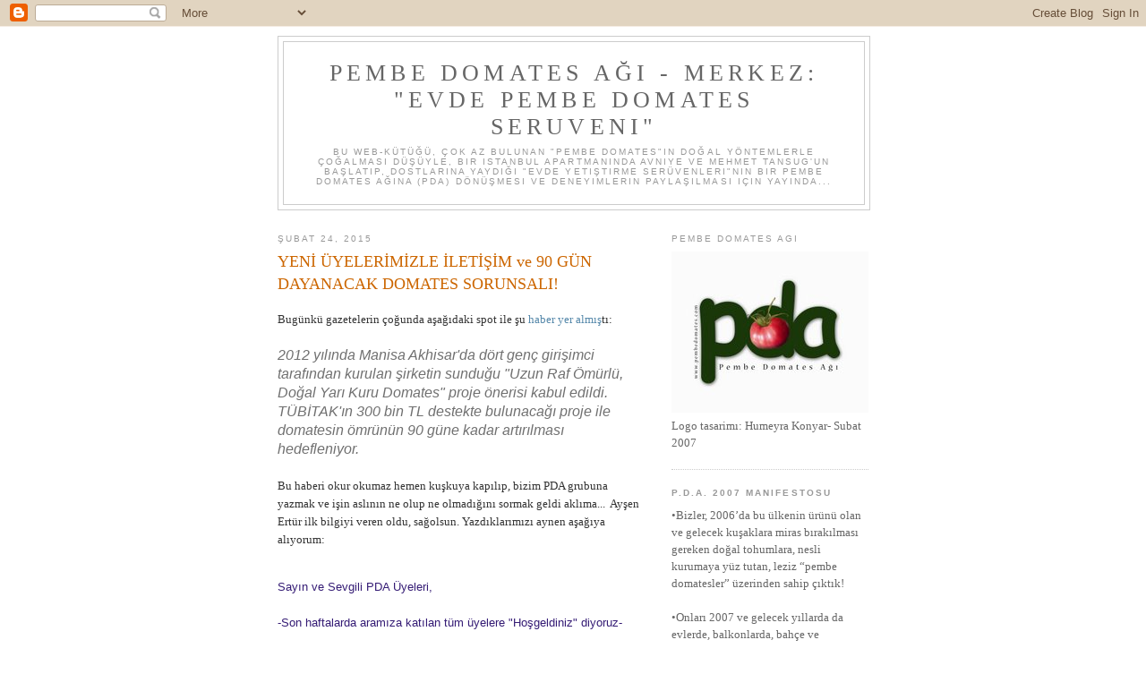

--- FILE ---
content_type: text/html; charset=UTF-8
request_url: https://pembedomates.blogspot.com/2015/02/
body_size: 16323
content:
<!DOCTYPE html>
<html xmlns='http://www.w3.org/1999/xhtml' xmlns:b='http://www.google.com/2005/gml/b' xmlns:data='http://www.google.com/2005/gml/data' xmlns:expr='http://www.google.com/2005/gml/expr'>
<head>
<link href='https://www.blogger.com/static/v1/widgets/2944754296-widget_css_bundle.css' rel='stylesheet' type='text/css'/>
<meta content='FCPqLUbOd6EG4jHj7AhxLPCyFIzoErPXQ3qnVLXnsqs' name='google-site-verification'/>
<meta content='text/html; charset=UTF-8' http-equiv='Content-Type'/>
<meta content='blogger' name='generator'/>
<link href='https://pembedomates.blogspot.com/favicon.ico' rel='icon' type='image/x-icon'/>
<link href='https://pembedomates.blogspot.com/2015/02/' rel='canonical'/>
<link rel="alternate" type="application/atom+xml" title="PEMBE DOMATES AĞI - MERKEZ: &quot;EVDE PEMBE DOMATES SERUVENI&quot; - Atom" href="https://pembedomates.blogspot.com/feeds/posts/default" />
<link rel="alternate" type="application/rss+xml" title="PEMBE DOMATES AĞI - MERKEZ: &quot;EVDE PEMBE DOMATES SERUVENI&quot; - RSS" href="https://pembedomates.blogspot.com/feeds/posts/default?alt=rss" />
<link rel="service.post" type="application/atom+xml" title="PEMBE DOMATES AĞI - MERKEZ: &quot;EVDE PEMBE DOMATES SERUVENI&quot; - Atom" href="https://www.blogger.com/feeds/27936477/posts/default" />
<!--Can't find substitution for tag [blog.ieCssRetrofitLinks]-->
<meta content='https://pembedomates.blogspot.com/2015/02/' property='og:url'/>
<meta content='PEMBE DOMATES AĞI - MERKEZ: &quot;EVDE PEMBE DOMATES SERUVENI&quot;' property='og:title'/>
<meta content='Bu web-kütüğü, çok az bulunan &quot;Pembe domates&quot;in doğal yöntemlerle çoğalması düşüyle, bir Istanbul apartmanında Avniye ve Mehmet Tansug&#39;un başlatıp, dostlarına yaydığı &quot;evde yetiştirme serüvenleri&quot;nin bir pembe domates ağina (PDA) dönüşmesi ve deneyimlerin paylaşılması için yayında...' property='og:description'/>
<title>PEMBE DOMATES AĞI - MERKEZ: "EVDE PEMBE DOMATES SERUVENI": Şubat 2015</title>
<style id='page-skin-1' type='text/css'><!--
/*
-----------------------------------------------
Blogger Template Style
Name:     Minima
Date:     26 Feb 2004
Updated by: Blogger Team
----------------------------------------------- */
/* Use this with templates/template-twocol.html */
body {
background:#ffffff;
margin:0;
color:#333333;
font:x-small Georgia Serif;
font-size/* */:/**/small;
font-size: /**/small;
text-align: center;
}
a:link {
color:#5588aa;
text-decoration:none;
}
a:visited {
color:#999999;
text-decoration:none;
}
a:hover {
color:#cc6600;
text-decoration:underline;
}
a img {
border-width:0;
}
/* Header
-----------------------------------------------
*/
#header-wrapper {
width:660px;
margin:0 auto 10px;
border:1px solid #cccccc;
}
#header-inner {
background-position: center;
margin-left: auto;
margin-right: auto;
}
#header {
margin: 5px;
border: 1px solid #cccccc;
text-align: center;
color:#666666;
}
#header h1 {
margin:5px 5px 0;
padding:15px 20px .25em;
line-height:1.2em;
text-transform:uppercase;
letter-spacing:.2em;
font: normal normal 200% Georgia, Serif;
}
#header a {
color:#666666;
text-decoration:none;
}
#header a:hover {
color:#666666;
}
#header .description {
margin:0 5px 5px;
padding:0 20px 15px;
max-width:700px;
text-transform:uppercase;
letter-spacing:.2em;
line-height: 1.4em;
font: normal normal 78% 'Trebuchet MS', Trebuchet, Arial, Verdana, Sans-serif;
color: #999999;
}
#header img {
margin-left: auto;
margin-right: auto;
}
/* Outer-Wrapper
----------------------------------------------- */
#outer-wrapper {
width: 660px;
margin:0 auto;
padding:10px;
text-align:left;
font: normal normal 100% Georgia, Serif;
}
#main-wrapper {
width: 410px;
float: left;
word-wrap: break-word; /* fix for long text breaking sidebar float in IE */
overflow: hidden;     /* fix for long non-text content breaking IE sidebar float */
}
#sidebar-wrapper {
width: 220px;
float: right;
word-wrap: break-word; /* fix for long text breaking sidebar float in IE */
overflow: hidden;      /* fix for long non-text content breaking IE sidebar float */
}
/* Headings
----------------------------------------------- */
h2 {
margin:1.5em 0 .75em;
font:normal normal 78% 'Trebuchet MS',Trebuchet,Arial,Verdana,Sans-serif;
line-height: 1.4em;
text-transform:uppercase;
letter-spacing:.2em;
color:#999999;
}
/* Posts
-----------------------------------------------
*/
h2.date-header {
margin:1.5em 0 .5em;
}
.post {
margin:.5em 0 1.5em;
border-bottom:1px dotted #cccccc;
padding-bottom:1.5em;
}
.post h3 {
margin:.25em 0 0;
padding:0 0 4px;
font-size:140%;
font-weight:normal;
line-height:1.4em;
color:#cc6600;
}
.post h3 a, .post h3 a:visited, .post h3 strong {
display:block;
text-decoration:none;
color:#cc6600;
font-weight:normal;
}
.post h3 strong, .post h3 a:hover {
color:#333333;
}
.post-body {
margin:0 0 .75em;
line-height:1.6em;
}
.post-body blockquote {
line-height:1.3em;
}
.post-footer {
margin: .75em 0;
color:#999999;
text-transform:uppercase;
letter-spacing:.1em;
font: normal normal 78% 'Trebuchet MS', Trebuchet, Arial, Verdana, Sans-serif;
line-height: 1.4em;
}
.comment-link {
margin-left:.6em;
}
.post img, table.tr-caption-container {
padding:4px;
border:1px solid #cccccc;
}
.tr-caption-container img {
border: none;
padding: 0;
}
.post blockquote {
margin:1em 20px;
}
.post blockquote p {
margin:.75em 0;
}
/* Comments
----------------------------------------------- */
#comments h4 {
margin:1em 0;
font-weight: bold;
line-height: 1.4em;
text-transform:uppercase;
letter-spacing:.2em;
color: #999999;
}
#comments-block {
margin:1em 0 1.5em;
line-height:1.6em;
}
#comments-block .comment-author {
margin:.5em 0;
}
#comments-block .comment-body {
margin:.25em 0 0;
}
#comments-block .comment-footer {
margin:-.25em 0 2em;
line-height: 1.4em;
text-transform:uppercase;
letter-spacing:.1em;
}
#comments-block .comment-body p {
margin:0 0 .75em;
}
.deleted-comment {
font-style:italic;
color:gray;
}
#blog-pager-newer-link {
float: left;
}
#blog-pager-older-link {
float: right;
}
#blog-pager {
text-align: center;
}
.feed-links {
clear: both;
line-height: 2.5em;
}
/* Sidebar Content
----------------------------------------------- */
.sidebar {
color: #666666;
line-height: 1.5em;
}
.sidebar ul {
list-style:none;
margin:0 0 0;
padding:0 0 0;
}
.sidebar li {
margin:0;
padding-top:0;
padding-right:0;
padding-bottom:.25em;
padding-left:15px;
text-indent:-15px;
line-height:1.5em;
}
.sidebar .widget, .main .widget {
border-bottom:1px dotted #cccccc;
margin:0 0 1.5em;
padding:0 0 1.5em;
}
.main .Blog {
border-bottom-width: 0;
}
/* Profile
----------------------------------------------- */
.profile-img {
float: left;
margin-top: 0;
margin-right: 5px;
margin-bottom: 5px;
margin-left: 0;
padding: 4px;
border: 1px solid #cccccc;
}
.profile-data {
margin:0;
text-transform:uppercase;
letter-spacing:.1em;
font: normal normal 78% 'Trebuchet MS', Trebuchet, Arial, Verdana, Sans-serif;
color: #999999;
font-weight: bold;
line-height: 1.6em;
}
.profile-datablock {
margin:.5em 0 .5em;
}
.profile-textblock {
margin: 0.5em 0;
line-height: 1.6em;
}
.profile-link {
font: normal normal 78% 'Trebuchet MS', Trebuchet, Arial, Verdana, Sans-serif;
text-transform: uppercase;
letter-spacing: .1em;
}
/* Footer
----------------------------------------------- */
#footer {
width:660px;
clear:both;
margin:0 auto;
padding-top:15px;
line-height: 1.6em;
text-transform:uppercase;
letter-spacing:.1em;
text-align: center;
}

--></style>
<meta content='kHZKK1OWI2003zR7v47wjv+jh6ozJb/8cg2Qc+xPfq8=' name='verify-v1'/>
<link href='https://www.blogger.com/dyn-css/authorization.css?targetBlogID=27936477&amp;zx=5c8dfb5d-9cc7-4ca3-881d-291c82c47f05' media='none' onload='if(media!=&#39;all&#39;)media=&#39;all&#39;' rel='stylesheet'/><noscript><link href='https://www.blogger.com/dyn-css/authorization.css?targetBlogID=27936477&amp;zx=5c8dfb5d-9cc7-4ca3-881d-291c82c47f05' rel='stylesheet'/></noscript>
<meta name='google-adsense-platform-account' content='ca-host-pub-1556223355139109'/>
<meta name='google-adsense-platform-domain' content='blogspot.com'/>

</head>
<body>
<div class='navbar section' id='navbar'><div class='widget Navbar' data-version='1' id='Navbar1'><script type="text/javascript">
    function setAttributeOnload(object, attribute, val) {
      if(window.addEventListener) {
        window.addEventListener('load',
          function(){ object[attribute] = val; }, false);
      } else {
        window.attachEvent('onload', function(){ object[attribute] = val; });
      }
    }
  </script>
<div id="navbar-iframe-container"></div>
<script type="text/javascript" src="https://apis.google.com/js/platform.js"></script>
<script type="text/javascript">
      gapi.load("gapi.iframes:gapi.iframes.style.bubble", function() {
        if (gapi.iframes && gapi.iframes.getContext) {
          gapi.iframes.getContext().openChild({
              url: 'https://www.blogger.com/navbar/27936477?origin\x3dhttps://pembedomates.blogspot.com',
              where: document.getElementById("navbar-iframe-container"),
              id: "navbar-iframe"
          });
        }
      });
    </script><script type="text/javascript">
(function() {
var script = document.createElement('script');
script.type = 'text/javascript';
script.src = '//pagead2.googlesyndication.com/pagead/js/google_top_exp.js';
var head = document.getElementsByTagName('head')[0];
if (head) {
head.appendChild(script);
}})();
</script>
</div></div>
<div id='outer-wrapper'><div id='wrap2'>
<!-- skip links for text browsers -->
<span id='skiplinks' style='display:none;'>
<a href='#main'>skip to main </a> |
      <a href='#sidebar'>skip to sidebar</a>
</span>
<div id='header-wrapper'>
<div class='header section' id='header'><div class='widget Header' data-version='1' id='Header1'>
<div id='header-inner'>
<div class='titlewrapper'>
<h1 class='title'>
<a href='https://pembedomates.blogspot.com/'>
PEMBE DOMATES AĞI - MERKEZ: "EVDE PEMBE DOMATES SERUVENI"
</a>
</h1>
</div>
<div class='descriptionwrapper'>
<p class='description'><span>Bu web-kütüğü, çok az bulunan "Pembe domates"in doğal yöntemlerle çoğalması düşüyle, bir Istanbul apartmanında Avniye ve Mehmet Tansug'un başlatıp, dostlarına yaydığı "evde yetiştirme serüvenleri"nin bir pembe domates ağina (PDA) dönüşmesi ve deneyimlerin paylaşılması için yayında...</span></p>
</div>
</div>
</div></div>
</div>
<div id='content-wrapper'>
<div id='main-wrapper'>
<div class='main section' id='main'><div class='widget Blog' data-version='1' id='Blog1'>
<div class='blog-posts hfeed'>

          <div class="date-outer">
        
<h2 class='date-header'><span>Şubat 24, 2015</span></h2>

          <div class="date-posts">
        
<div class='post-outer'>
<div class='post'>
<a name='6398924591796697562'></a>
<h3 class='post-title'>
<a href='https://pembedomates.blogspot.com/2015/02/yeni-uyelerimizle-iletisim-ve-90-gun.html'>YENİ ÜYELERİMİZLE İLETİŞİM ve 90 GÜN DAYANACAK DOMATES SORUNSALI!</a>
</h3>
<div class='post-header-line-1'></div>
<div class='post-body'>
<p>Bugünkü gazetelerin çoğunda aşağıdaki spot ile şu <a href="http://www.cumhuriyet.com.tr/haber/turkiye/220385/Domates_90_gun_bozulmayacak_.html" target="_blank">haber yer almış</a>tı:<br />
<br />
<span style="background-color: white; color: #707070; font-family: Arial, Helvetica, sans-serif; font-size: 16px; line-height: 20px;"><i>2012 yılında Manisa Akhisar'da dört genç girişimci tarafından kurulan şirketin sunduğu "Uzun Raf Ömürlü, Doğal Yarı Kuru Domates" proje önerisi kabul edildi. TÜBİTAK'ın 300 bin TL destekte bulunacağı proje ile domatesin ömrünün 90 güne kadar artırılması hedefleniyor.</i></span><br />
<br />
Bu haberi okur okumaz hemen kuşkuya kapılıp, bizim PDA grubuna yazmak ve işin aslının ne olup ne olmadığını sormak geldi aklıma... &nbsp;Ayşen Ertür ilk bilgiyi veren oldu, sağolsun. Yazdıklarımızı aynen aşağıya alıyorum:<br />
<br />
<div style="border: 0px; color: #351c75; font-family: verdana, sans-serif; font-size: 13px; margin: 0px; padding: 0px; vertical-align: baseline;">
Sayın ve Sevgili PDA Üyeleri,</div>
<div style="border: 0px; color: #351c75; font-family: verdana, sans-serif; font-size: 13px; margin: 0px; padding: 0px; vertical-align: baseline;">
<br /></div>
<div style="border: 0px; color: #351c75; font-family: verdana, sans-serif; font-size: 13px; margin: 0px; padding: 0px; vertical-align: baseline;">
-Son haftalarda aramıza katılan tüm üyelere "Hoşgeldiniz" diyoruz-</div>
<div style="border: 0px; color: #351c75; font-family: verdana, sans-serif; font-size: 13px; margin: 0px; padding: 0px; vertical-align: baseline;">
<br /></div>
<div style="border: 0px; color: #351c75; font-family: verdana, sans-serif; font-size: 13px; margin: 0px; padding: 0px; vertical-align: baseline;">
Uzun zamandır bu listeden haberleşmedik. Büyük çoğunluk FaceBook'daki PDA şubesinden gayet memnun. Sayın Nail Sarı <a href="https://docs.google.com/forms/d/1MPPT5IpSKtBofVl6znG3QRfYsJ5BjQEqX4l7JUA38aQ/viewform#start=invite" target="_blank">sayesinde tohum edinme konusu</a> da daha pratik biçimde orada çözüm buldu.&nbsp;</div>
<div style="border: 0px; color: #351c75; font-family: verdana, sans-serif; font-size: 13px; margin: 0px; padding: 0px; vertical-align: baseline;">
Şubat sonu - Mart başında çimlendirme sezonu da açılacak. İlk kez pembe domates yetiştirecek yeni üyelerimizin, bu işin nasıl yapılacağı konusunda soruları olursa; yanıtları&nbsp;<a href="http://www.pembedomates.org/" style="border: 0px; color: #6611cc; cursor: pointer; margin: 0px; padding: 0px; text-decoration: none; vertical-align: baseline;" target="_blank">www.pembedomates.org</a>&nbsp;sitesindeki "Rehberler"de resimli olarak bulabileceklerini hatırlatalım. Keza aynı sitede kişisel pembe domates bloglarımızın da linkleri var...</div>
<div style="border: 0px; color: #351c75; font-family: verdana, sans-serif; font-size: 13px; margin: 0px; padding: 0px; vertical-align: baseline;">
<br /></div>
<div style="border: 0px; color: #351c75; font-family: verdana, sans-serif; font-size: 13px; margin: 0px; padding: 0px; vertical-align: baseline;">
Bu vesile ile "uzman" üyelerimizin şu haberi yorumlamalarını rica ediyorum:</div>
<div style="border: 0px; color: #351c75; font-family: verdana, sans-serif; font-size: 13px; margin: 0px; padding: 0px; vertical-align: baseline;">
<a href="http://www.cumhuriyet.com.tr/haber/turkiye/220385/Domates_90_gun_bozulmayacak_.html" style="border: 0px; color: #6611cc; cursor: pointer; margin: 0px; padding: 0px; text-decoration: none; vertical-align: baseline;" target="_blank">http://www.cumhuriyet.com.tr/<wbr></wbr>haber/turkiye/220385/Domates_<wbr></wbr>90_gun_bozulmayacak_.html</a></div>
<div style="border: 0px; color: #351c75; font-family: verdana, sans-serif; font-size: 13px; margin: 0px; padding: 0px; vertical-align: baseline;">
<br /></div>
<div style="border: 0px; color: #351c75; font-family: verdana, sans-serif; font-size: 13px; margin: 0px; padding: 0px; vertical-align: baseline;">
Ne iş şimdi bu? Genetiğini mi değiştiriyorlar yoksa nasıl 90 gün bozulmamayı sağlayacaklar???</div>
<div style="border: 0px; color: #351c75; font-family: verdana, sans-serif; font-size: 13px; margin: 0px; padding: 0px; vertical-align: baseline;">
<br /></div>
<div style="border: 0px; color: #351c75; font-family: verdana, sans-serif; font-size: 13px; margin: 0px; padding: 0px; vertical-align: baseline;">
Sevgi ve saygıyla.</div>
<div style="border: 0px; color: #351c75; font-family: verdana, sans-serif; font-size: 13px; margin: 0px; padding: 0px; vertical-align: baseline;">
A.T.</div>
<div style="border: 0px; color: #351c75; font-family: verdana, sans-serif; font-size: 13px; margin: 0px; padding: 0px; vertical-align: baseline;">
* * * *</div>
<div style="border: 0px; color: #351c75; font-family: verdana, sans-serif; font-size: 13px; margin: 0px; padding: 0px; vertical-align: baseline;">
YANIT:</div>
<div style="border: 0px; color: #351c75; font-family: verdana, sans-serif; font-size: 13px; margin: 0px; padding: 0px; vertical-align: baseline;">
<br /></div>
<div style="border: 0px; color: #351c75; font-family: verdana, sans-serif; font-size: 13px; margin: 0px; padding: 0px; vertical-align: baseline;">
<div dir="ltr" style="border: 0px; color: #222222; font-family: Arial, Helvetica, sans-serif; margin: 0px; padding: 0px; vertical-align: baseline;">
<div style="border: 0px; margin: 0px; padding: 0px; vertical-align: baseline;">
<div style="border: 0px; margin: 0px; padding: 0px; vertical-align: baseline;">
<div style="border: 0px; margin: 0px; padding: 0px; vertical-align: baseline;">
<div style="border: 0px; margin: 0px; padding: 0px; vertical-align: baseline;">
yok yok.... ne genetiği ile oynanıyor, ne başka bir şey...</div>
toplandıktan sonra fırında bir miktar kurutuluyor.<br /></div>
eko food'un kendi sayfasında açıklaması var: "Tomatoes which are field grown by EkoFood in Turkey are expertly oven roasted, not sun dried, these tomatoes have a sweet,robust flavor and a juicy,tender texture"<br /></div>
(tarlada yetiştirilen domatesler güneşte kurutulmak yerine ustalıkla fırınlanıyor: tatlı, güçlü bir lezzetleri ve sulu, narin bir dokuları var.)<br /><br /></div>
eko food'un websitesi ve, semi-dry dedikleri domatesin ürün bilgileri şurada:&nbsp;<a href="http://ekofood.com.tr/en/product_detail_roasted_tomato.html" style="border: 0px; color: #6611cc; cursor: pointer; margin: 0px; padding: 0px; text-decoration: none; vertical-align: baseline;" target="_blank">http://ekofood.com.tr/en/<wbr></wbr>product_detail_roasted_tomato.<wbr></wbr>html</a></div>
<div>
Ayşen Ertür</div>
<div>
* * * * * * *</div>
<div>
<br /></div>
</div>
</p>
<div style='clear: both;'></div>
</div>
<div class='post-footer'>
<p class='post-footer-line post-footer-line-1'><span class='post-author'>
Gönderen
A.T.
</span>
<span class='post-timestamp'>
zaman:
<a class='timestamp-link' href='https://pembedomates.blogspot.com/2015/02/yeni-uyelerimizle-iletisim-ve-90-gun.html' title='permanent link'>20:11</a>
</span>
<span class='post-comment-link'>
<a class='comment-link' href='https://www.blogger.com/comment/fullpage/post/27936477/6398924591796697562' onclick='javascript:window.open(this.href, "bloggerPopup", "toolbar=0,location=0,statusbar=1,menubar=0,scrollbars=yes,width=640,height=500"); return false;'>0
yorum</a>
</span>
<span class='post-icons'>
<span class='item-action'>
<a href='https://www.blogger.com/email-post/27936477/6398924591796697562' title='E-postayla Gönderme'>
<span class='email-post-icon'>&#160;</span>
</a>
</span>
<span class='item-control blog-admin pid-622941391'>
<a href='https://www.blogger.com/post-edit.g?blogID=27936477&postID=6398924591796697562&from=pencil' title='Kaydı Düzenle'>
<img alt='' class='icon-action' height='18' src='https://resources.blogblog.com/img/icon18_edit_allbkg.gif' width='18'/>
</a>
</span>
</span>
<span class='post-backlinks post-comment-link'>
</span>
</p>
<p class='post-footer-line post-footer-line-2'><span class='post-labels'>
Kategori:
<a href='https://pembedomates.blogspot.com/search/label/Ay%C5%9Fen%20Ert%C3%BCr' rel='tag'>Ayşen Ertür</a>,
<a href='https://pembedomates.blogspot.com/search/label/balkon%20bah%C3%A7ecili%C4%9Fi' rel='tag'>balkon bahçeciliği</a>,
<a href='https://pembedomates.blogspot.com/search/label/Do%C4%9Fal%20domates' rel='tag'>Doğal domates</a>,
<a href='https://pembedomates.blogspot.com/search/label/do%C4%9Fal%20tohum' rel='tag'>doğal tohum</a>,
<a href='https://pembedomates.blogspot.com/search/label/evde%20domates%20%C3%A7imlendirme' rel='tag'>evde domates çimlendirme</a>,
<a href='https://pembedomates.blogspot.com/search/label/evladiyelik%20tohum' rel='tag'>evladiyelik tohum</a>,
<a href='https://pembedomates.blogspot.com/search/label/gdo' rel='tag'>gdo</a>,
<a href='https://pembedomates.blogspot.com/search/label/PDA' rel='tag'>PDA</a>,
<a href='https://pembedomates.blogspot.com/search/label/PEMBE%20DOMATES%20A%C4%9EI' rel='tag'>PEMBE DOMATES AĞI</a>,
<a href='https://pembedomates.blogspot.com/search/label/Tansu%C4%9F' rel='tag'>Tansuğ</a>
</span>
</p>
<p class='post-footer-line post-footer-line-3'></p>
</div>
</div>
</div>

        </div></div>
      
</div>
<div class='blog-pager' id='blog-pager'>
<span id='blog-pager-newer-link'>
<a class='blog-pager-newer-link' href='https://pembedomates.blogspot.com/search?updated-max=2019-07-27T20:21:00%2B03:00&amp;max-results=20&amp;reverse-paginate=true' id='Blog1_blog-pager-newer-link' title='Daha Yeni Kayıtlar'>Daha Yeni Kayıtlar</a>
</span>
<span id='blog-pager-older-link'>
<a class='blog-pager-older-link' href='https://pembedomates.blogspot.com/search?updated-max=2015-02-24T20:11:00%2B02:00&amp;max-results=20' id='Blog1_blog-pager-older-link' title='Önceki Kayıtlar'>Önceki Kayıtlar</a>
</span>
<a class='home-link' href='https://pembedomates.blogspot.com/'>Ana Sayfa</a>
</div>
<div class='clear'></div>
<div class='blog-feeds'>
<div class='feed-links'>
Kaydol:
<a class='feed-link' href='https://pembedomates.blogspot.com/feeds/posts/default' target='_blank' type='application/atom+xml'>Yorumlar (Atom)</a>
</div>
</div>
</div></div>
</div>
<div id='sidebar-wrapper'>
<div class='sidebar section' id='sidebar'><div class='widget Image' data-version='1' id='Image1'>
<h2>Pembe Domates Agi</h2>
<div class='widget-content'>
<a href='http://www.pembedomates.org'>
<img alt='Pembe Domates Agi' height='180' id='Image1_img' src='//photos1.blogger.com/x/blogger2/1757/3410/220/z/432788/gse_multipart56170.jpg' width='220'/>
</a>
<br/>
<span class='caption'>Logo tasarimı: Humeyra Konyar- Subat 2007</span>
</div>
<div class='clear'></div>
</div><div class='widget Text' data-version='1' id='Text2'>
<h2 class='title'><b>P.D.A. 2007 Manifestosu</b></h2>
<div class='widget-content'>
&#8226;Bizler, 2006&#8217;da bu ülkenin ürünü olan ve gelecek kuşaklara miras bırakılması gereken doğal tohumlara, nesli kurumaya yüz tutan, leziz &#8220;pembe domatesler&#8221; üzerinden sahip çıktık!<br/><br/>&#8226;Onları 2007 ve gelecek yıllarda da evlerde, balkonlarda, bahçe ve tarlalarda, &#8220;temiz&#8221; toprak ve doğal yöntemlerle yetiştirmeye azimliyiz!<br/><br/>&#8226;Onların da bu domatesleri aynı renk, aynı güzel koku, aynı lezzet ve aynı doğallıkta sürdürebilmesi için elde ettiğimiz tohumları çocuklarımıza ve gelecek kuşaklara aktarmakla sorumluyuz.<br/><br/>&#8226;Bunun için kendi aramızda yardımlaşırken tohumlarımızın genetiği ile oynanmaması, "terminatör" teknolojiler eliyle endüstriyel hale gelmemesi için pembe domates ağının genişlemesine çalışacağız!<br/><div><a href="//www.blogger.com/%3Ca"><br/></a></div>
</div>
<div class='clear'></div>
</div><div class='widget HTML' data-version='1' id='HTML1'>
<h2 class='title'>Arama</h2>
<div class='widget-content'>
<script src="//gmodules.com/ig/ifr?url=http://www.google.com/coop/api/012314916340046285337/cse/zhdunsuzm78/gadget&amp;synd=open&amp;w=179&amp;h=75&amp;title=PDA+Arama+Motoru&amp;border=%23ffffff%7C3px,1px+solid+%23999999&amp;output=js"></script>
</div>
<div class='clear'></div>
</div><div class='widget LinkList' data-version='1' id='LinkList1'>
<h2>Diger Tansug web-kutukleri</h2>
<div class='widget-content'>
<ul>
<li><a href='http://tansug.com/'>Tansug & Tansug</a></li>
<li><a href='http://tansug.blogspot.com/'>Avniye Tansug - Kisisel Blog</a></li>
<li><a href='http://mehmetatatansug.tumblr.com/'>Mehmet Ata Tansug- Kisisel Blog</a></li>
<li><a href='http://bilgicagininhukuku.blogspot.com/'>Bilgi Caginin Hukuku</a></li>
<li><a href='http://webdekultursanat.blogspot.com/'>Web'de Kultur Sanat</a></li>
<li><a href='http://i-law2003-int.blogspot.com/'>"i-law" 2003</a></li>
</ul>
<div class='clear'></div>
</div>
</div><div class='widget LinkList' data-version='1' id='LinkList3'>
<h2>PDA WEB SİTESİ ve HABERLEŞME AĞI</h2>
<div class='widget-content'>
<ul>
<li><a href='http://www.pembedomates.org/'>http://www.pembedomates.org</a></li>
<li><a href='http://pembedomatesagi.blogspot.com/'>Diger PDA uyelerinin web gunluklerine baglantili "Ortak" blog</a></li>
<li><a href='Üyelik için: https://groups.google.com/d/forum/pembedomates'>Üyelik İçin: GoogleGroups PDA</a></li>
<li><a href='https://www.facebook.com/groups/pembedomatesagi/'>Haberleşmek İçin: PDA FaceBook Şubesi</a></li>
</ul>
<div class='clear'></div>
</div>
</div>
<div class='widget BlogArchive' data-version='1' id='BlogArchive1'>
<h2>ARSIV</h2>
<div class='widget-content'>
<div id='ArchiveList'>
<div id='BlogArchive1_ArchiveList'>
<ul class='hierarchy'>
<li class='archivedate collapsed'>
<a class='toggle' href='javascript:void(0)'>
<span class='zippy'>

        &#9658;&#160;
      
</span>
</a>
<a class='post-count-link' href='https://pembedomates.blogspot.com/2025/'>
2025
</a>
<span class='post-count' dir='ltr'>(1)</span>
<ul class='hierarchy'>
<li class='archivedate collapsed'>
<a class='toggle' href='javascript:void(0)'>
<span class='zippy'>

        &#9658;&#160;
      
</span>
</a>
<a class='post-count-link' href='https://pembedomates.blogspot.com/2025/09/'>
Eylül
</a>
<span class='post-count' dir='ltr'>(1)</span>
</li>
</ul>
</li>
</ul>
<ul class='hierarchy'>
<li class='archivedate collapsed'>
<a class='toggle' href='javascript:void(0)'>
<span class='zippy'>

        &#9658;&#160;
      
</span>
</a>
<a class='post-count-link' href='https://pembedomates.blogspot.com/2023/'>
2023
</a>
<span class='post-count' dir='ltr'>(2)</span>
<ul class='hierarchy'>
<li class='archivedate collapsed'>
<a class='toggle' href='javascript:void(0)'>
<span class='zippy'>

        &#9658;&#160;
      
</span>
</a>
<a class='post-count-link' href='https://pembedomates.blogspot.com/2023/07/'>
Temmuz
</a>
<span class='post-count' dir='ltr'>(1)</span>
</li>
</ul>
<ul class='hierarchy'>
<li class='archivedate collapsed'>
<a class='toggle' href='javascript:void(0)'>
<span class='zippy'>

        &#9658;&#160;
      
</span>
</a>
<a class='post-count-link' href='https://pembedomates.blogspot.com/2023/03/'>
Mart
</a>
<span class='post-count' dir='ltr'>(1)</span>
</li>
</ul>
</li>
</ul>
<ul class='hierarchy'>
<li class='archivedate collapsed'>
<a class='toggle' href='javascript:void(0)'>
<span class='zippy'>

        &#9658;&#160;
      
</span>
</a>
<a class='post-count-link' href='https://pembedomates.blogspot.com/2022/'>
2022
</a>
<span class='post-count' dir='ltr'>(1)</span>
<ul class='hierarchy'>
<li class='archivedate collapsed'>
<a class='toggle' href='javascript:void(0)'>
<span class='zippy'>

        &#9658;&#160;
      
</span>
</a>
<a class='post-count-link' href='https://pembedomates.blogspot.com/2022/03/'>
Mart
</a>
<span class='post-count' dir='ltr'>(1)</span>
</li>
</ul>
</li>
</ul>
<ul class='hierarchy'>
<li class='archivedate collapsed'>
<a class='toggle' href='javascript:void(0)'>
<span class='zippy'>

        &#9658;&#160;
      
</span>
</a>
<a class='post-count-link' href='https://pembedomates.blogspot.com/2021/'>
2021
</a>
<span class='post-count' dir='ltr'>(1)</span>
<ul class='hierarchy'>
<li class='archivedate collapsed'>
<a class='toggle' href='javascript:void(0)'>
<span class='zippy'>

        &#9658;&#160;
      
</span>
</a>
<a class='post-count-link' href='https://pembedomates.blogspot.com/2021/03/'>
Mart
</a>
<span class='post-count' dir='ltr'>(1)</span>
</li>
</ul>
</li>
</ul>
<ul class='hierarchy'>
<li class='archivedate collapsed'>
<a class='toggle' href='javascript:void(0)'>
<span class='zippy'>

        &#9658;&#160;
      
</span>
</a>
<a class='post-count-link' href='https://pembedomates.blogspot.com/2020/'>
2020
</a>
<span class='post-count' dir='ltr'>(4)</span>
<ul class='hierarchy'>
<li class='archivedate collapsed'>
<a class='toggle' href='javascript:void(0)'>
<span class='zippy'>

        &#9658;&#160;
      
</span>
</a>
<a class='post-count-link' href='https://pembedomates.blogspot.com/2020/09/'>
Eylül
</a>
<span class='post-count' dir='ltr'>(1)</span>
</li>
</ul>
<ul class='hierarchy'>
<li class='archivedate collapsed'>
<a class='toggle' href='javascript:void(0)'>
<span class='zippy'>

        &#9658;&#160;
      
</span>
</a>
<a class='post-count-link' href='https://pembedomates.blogspot.com/2020/08/'>
Ağustos
</a>
<span class='post-count' dir='ltr'>(1)</span>
</li>
</ul>
<ul class='hierarchy'>
<li class='archivedate collapsed'>
<a class='toggle' href='javascript:void(0)'>
<span class='zippy'>

        &#9658;&#160;
      
</span>
</a>
<a class='post-count-link' href='https://pembedomates.blogspot.com/2020/05/'>
Mayıs
</a>
<span class='post-count' dir='ltr'>(1)</span>
</li>
</ul>
<ul class='hierarchy'>
<li class='archivedate collapsed'>
<a class='toggle' href='javascript:void(0)'>
<span class='zippy'>

        &#9658;&#160;
      
</span>
</a>
<a class='post-count-link' href='https://pembedomates.blogspot.com/2020/01/'>
Ocak
</a>
<span class='post-count' dir='ltr'>(1)</span>
</li>
</ul>
</li>
</ul>
<ul class='hierarchy'>
<li class='archivedate collapsed'>
<a class='toggle' href='javascript:void(0)'>
<span class='zippy'>

        &#9658;&#160;
      
</span>
</a>
<a class='post-count-link' href='https://pembedomates.blogspot.com/2019/'>
2019
</a>
<span class='post-count' dir='ltr'>(3)</span>
<ul class='hierarchy'>
<li class='archivedate collapsed'>
<a class='toggle' href='javascript:void(0)'>
<span class='zippy'>

        &#9658;&#160;
      
</span>
</a>
<a class='post-count-link' href='https://pembedomates.blogspot.com/2019/11/'>
Kasım
</a>
<span class='post-count' dir='ltr'>(1)</span>
</li>
</ul>
<ul class='hierarchy'>
<li class='archivedate collapsed'>
<a class='toggle' href='javascript:void(0)'>
<span class='zippy'>

        &#9658;&#160;
      
</span>
</a>
<a class='post-count-link' href='https://pembedomates.blogspot.com/2019/07/'>
Temmuz
</a>
<span class='post-count' dir='ltr'>(1)</span>
</li>
</ul>
<ul class='hierarchy'>
<li class='archivedate collapsed'>
<a class='toggle' href='javascript:void(0)'>
<span class='zippy'>

        &#9658;&#160;
      
</span>
</a>
<a class='post-count-link' href='https://pembedomates.blogspot.com/2019/06/'>
Haziran
</a>
<span class='post-count' dir='ltr'>(1)</span>
</li>
</ul>
</li>
</ul>
<ul class='hierarchy'>
<li class='archivedate collapsed'>
<a class='toggle' href='javascript:void(0)'>
<span class='zippy'>

        &#9658;&#160;
      
</span>
</a>
<a class='post-count-link' href='https://pembedomates.blogspot.com/2018/'>
2018
</a>
<span class='post-count' dir='ltr'>(5)</span>
<ul class='hierarchy'>
<li class='archivedate collapsed'>
<a class='toggle' href='javascript:void(0)'>
<span class='zippy'>

        &#9658;&#160;
      
</span>
</a>
<a class='post-count-link' href='https://pembedomates.blogspot.com/2018/10/'>
Ekim
</a>
<span class='post-count' dir='ltr'>(2)</span>
</li>
</ul>
<ul class='hierarchy'>
<li class='archivedate collapsed'>
<a class='toggle' href='javascript:void(0)'>
<span class='zippy'>

        &#9658;&#160;
      
</span>
</a>
<a class='post-count-link' href='https://pembedomates.blogspot.com/2018/08/'>
Ağustos
</a>
<span class='post-count' dir='ltr'>(2)</span>
</li>
</ul>
<ul class='hierarchy'>
<li class='archivedate collapsed'>
<a class='toggle' href='javascript:void(0)'>
<span class='zippy'>

        &#9658;&#160;
      
</span>
</a>
<a class='post-count-link' href='https://pembedomates.blogspot.com/2018/03/'>
Mart
</a>
<span class='post-count' dir='ltr'>(1)</span>
</li>
</ul>
</li>
</ul>
<ul class='hierarchy'>
<li class='archivedate collapsed'>
<a class='toggle' href='javascript:void(0)'>
<span class='zippy'>

        &#9658;&#160;
      
</span>
</a>
<a class='post-count-link' href='https://pembedomates.blogspot.com/2017/'>
2017
</a>
<span class='post-count' dir='ltr'>(3)</span>
<ul class='hierarchy'>
<li class='archivedate collapsed'>
<a class='toggle' href='javascript:void(0)'>
<span class='zippy'>

        &#9658;&#160;
      
</span>
</a>
<a class='post-count-link' href='https://pembedomates.blogspot.com/2017/05/'>
Mayıs
</a>
<span class='post-count' dir='ltr'>(1)</span>
</li>
</ul>
<ul class='hierarchy'>
<li class='archivedate collapsed'>
<a class='toggle' href='javascript:void(0)'>
<span class='zippy'>

        &#9658;&#160;
      
</span>
</a>
<a class='post-count-link' href='https://pembedomates.blogspot.com/2017/03/'>
Mart
</a>
<span class='post-count' dir='ltr'>(1)</span>
</li>
</ul>
<ul class='hierarchy'>
<li class='archivedate collapsed'>
<a class='toggle' href='javascript:void(0)'>
<span class='zippy'>

        &#9658;&#160;
      
</span>
</a>
<a class='post-count-link' href='https://pembedomates.blogspot.com/2017/01/'>
Ocak
</a>
<span class='post-count' dir='ltr'>(1)</span>
</li>
</ul>
</li>
</ul>
<ul class='hierarchy'>
<li class='archivedate collapsed'>
<a class='toggle' href='javascript:void(0)'>
<span class='zippy'>

        &#9658;&#160;
      
</span>
</a>
<a class='post-count-link' href='https://pembedomates.blogspot.com/2016/'>
2016
</a>
<span class='post-count' dir='ltr'>(8)</span>
<ul class='hierarchy'>
<li class='archivedate collapsed'>
<a class='toggle' href='javascript:void(0)'>
<span class='zippy'>

        &#9658;&#160;
      
</span>
</a>
<a class='post-count-link' href='https://pembedomates.blogspot.com/2016/12/'>
Aralık
</a>
<span class='post-count' dir='ltr'>(2)</span>
</li>
</ul>
<ul class='hierarchy'>
<li class='archivedate collapsed'>
<a class='toggle' href='javascript:void(0)'>
<span class='zippy'>

        &#9658;&#160;
      
</span>
</a>
<a class='post-count-link' href='https://pembedomates.blogspot.com/2016/10/'>
Ekim
</a>
<span class='post-count' dir='ltr'>(1)</span>
</li>
</ul>
<ul class='hierarchy'>
<li class='archivedate collapsed'>
<a class='toggle' href='javascript:void(0)'>
<span class='zippy'>

        &#9658;&#160;
      
</span>
</a>
<a class='post-count-link' href='https://pembedomates.blogspot.com/2016/06/'>
Haziran
</a>
<span class='post-count' dir='ltr'>(4)</span>
</li>
</ul>
<ul class='hierarchy'>
<li class='archivedate collapsed'>
<a class='toggle' href='javascript:void(0)'>
<span class='zippy'>

        &#9658;&#160;
      
</span>
</a>
<a class='post-count-link' href='https://pembedomates.blogspot.com/2016/04/'>
Nisan
</a>
<span class='post-count' dir='ltr'>(1)</span>
</li>
</ul>
</li>
</ul>
<ul class='hierarchy'>
<li class='archivedate expanded'>
<a class='toggle' href='javascript:void(0)'>
<span class='zippy toggle-open'>

        &#9660;&#160;
      
</span>
</a>
<a class='post-count-link' href='https://pembedomates.blogspot.com/2015/'>
2015
</a>
<span class='post-count' dir='ltr'>(5)</span>
<ul class='hierarchy'>
<li class='archivedate collapsed'>
<a class='toggle' href='javascript:void(0)'>
<span class='zippy'>

        &#9658;&#160;
      
</span>
</a>
<a class='post-count-link' href='https://pembedomates.blogspot.com/2015/10/'>
Ekim
</a>
<span class='post-count' dir='ltr'>(1)</span>
</li>
</ul>
<ul class='hierarchy'>
<li class='archivedate collapsed'>
<a class='toggle' href='javascript:void(0)'>
<span class='zippy'>

        &#9658;&#160;
      
</span>
</a>
<a class='post-count-link' href='https://pembedomates.blogspot.com/2015/05/'>
Mayıs
</a>
<span class='post-count' dir='ltr'>(1)</span>
</li>
</ul>
<ul class='hierarchy'>
<li class='archivedate collapsed'>
<a class='toggle' href='javascript:void(0)'>
<span class='zippy'>

        &#9658;&#160;
      
</span>
</a>
<a class='post-count-link' href='https://pembedomates.blogspot.com/2015/04/'>
Nisan
</a>
<span class='post-count' dir='ltr'>(1)</span>
</li>
</ul>
<ul class='hierarchy'>
<li class='archivedate expanded'>
<a class='toggle' href='javascript:void(0)'>
<span class='zippy toggle-open'>

        &#9660;&#160;
      
</span>
</a>
<a class='post-count-link' href='https://pembedomates.blogspot.com/2015/02/'>
Şubat
</a>
<span class='post-count' dir='ltr'>(1)</span>
<ul class='posts'>
<li><a href='https://pembedomates.blogspot.com/2015/02/yeni-uyelerimizle-iletisim-ve-90-gun.html'>YENİ ÜYELERİMİZLE İLETİŞİM ve 90 GÜN DAYANACAK DOM...</a></li>
</ul>
</li>
</ul>
<ul class='hierarchy'>
<li class='archivedate collapsed'>
<a class='toggle' href='javascript:void(0)'>
<span class='zippy'>

        &#9658;&#160;
      
</span>
</a>
<a class='post-count-link' href='https://pembedomates.blogspot.com/2015/01/'>
Ocak
</a>
<span class='post-count' dir='ltr'>(1)</span>
</li>
</ul>
</li>
</ul>
<ul class='hierarchy'>
<li class='archivedate collapsed'>
<a class='toggle' href='javascript:void(0)'>
<span class='zippy'>

        &#9658;&#160;
      
</span>
</a>
<a class='post-count-link' href='https://pembedomates.blogspot.com/2014/'>
2014
</a>
<span class='post-count' dir='ltr'>(8)</span>
<ul class='hierarchy'>
<li class='archivedate collapsed'>
<a class='toggle' href='javascript:void(0)'>
<span class='zippy'>

        &#9658;&#160;
      
</span>
</a>
<a class='post-count-link' href='https://pembedomates.blogspot.com/2014/10/'>
Ekim
</a>
<span class='post-count' dir='ltr'>(1)</span>
</li>
</ul>
<ul class='hierarchy'>
<li class='archivedate collapsed'>
<a class='toggle' href='javascript:void(0)'>
<span class='zippy'>

        &#9658;&#160;
      
</span>
</a>
<a class='post-count-link' href='https://pembedomates.blogspot.com/2014/09/'>
Eylül
</a>
<span class='post-count' dir='ltr'>(1)</span>
</li>
</ul>
<ul class='hierarchy'>
<li class='archivedate collapsed'>
<a class='toggle' href='javascript:void(0)'>
<span class='zippy'>

        &#9658;&#160;
      
</span>
</a>
<a class='post-count-link' href='https://pembedomates.blogspot.com/2014/08/'>
Ağustos
</a>
<span class='post-count' dir='ltr'>(3)</span>
</li>
</ul>
<ul class='hierarchy'>
<li class='archivedate collapsed'>
<a class='toggle' href='javascript:void(0)'>
<span class='zippy'>

        &#9658;&#160;
      
</span>
</a>
<a class='post-count-link' href='https://pembedomates.blogspot.com/2014/04/'>
Nisan
</a>
<span class='post-count' dir='ltr'>(2)</span>
</li>
</ul>
<ul class='hierarchy'>
<li class='archivedate collapsed'>
<a class='toggle' href='javascript:void(0)'>
<span class='zippy'>

        &#9658;&#160;
      
</span>
</a>
<a class='post-count-link' href='https://pembedomates.blogspot.com/2014/02/'>
Şubat
</a>
<span class='post-count' dir='ltr'>(1)</span>
</li>
</ul>
</li>
</ul>
<ul class='hierarchy'>
<li class='archivedate collapsed'>
<a class='toggle' href='javascript:void(0)'>
<span class='zippy'>

        &#9658;&#160;
      
</span>
</a>
<a class='post-count-link' href='https://pembedomates.blogspot.com/2013/'>
2013
</a>
<span class='post-count' dir='ltr'>(14)</span>
<ul class='hierarchy'>
<li class='archivedate collapsed'>
<a class='toggle' href='javascript:void(0)'>
<span class='zippy'>

        &#9658;&#160;
      
</span>
</a>
<a class='post-count-link' href='https://pembedomates.blogspot.com/2013/10/'>
Ekim
</a>
<span class='post-count' dir='ltr'>(1)</span>
</li>
</ul>
<ul class='hierarchy'>
<li class='archivedate collapsed'>
<a class='toggle' href='javascript:void(0)'>
<span class='zippy'>

        &#9658;&#160;
      
</span>
</a>
<a class='post-count-link' href='https://pembedomates.blogspot.com/2013/08/'>
Ağustos
</a>
<span class='post-count' dir='ltr'>(1)</span>
</li>
</ul>
<ul class='hierarchy'>
<li class='archivedate collapsed'>
<a class='toggle' href='javascript:void(0)'>
<span class='zippy'>

        &#9658;&#160;
      
</span>
</a>
<a class='post-count-link' href='https://pembedomates.blogspot.com/2013/06/'>
Haziran
</a>
<span class='post-count' dir='ltr'>(3)</span>
</li>
</ul>
<ul class='hierarchy'>
<li class='archivedate collapsed'>
<a class='toggle' href='javascript:void(0)'>
<span class='zippy'>

        &#9658;&#160;
      
</span>
</a>
<a class='post-count-link' href='https://pembedomates.blogspot.com/2013/05/'>
Mayıs
</a>
<span class='post-count' dir='ltr'>(2)</span>
</li>
</ul>
<ul class='hierarchy'>
<li class='archivedate collapsed'>
<a class='toggle' href='javascript:void(0)'>
<span class='zippy'>

        &#9658;&#160;
      
</span>
</a>
<a class='post-count-link' href='https://pembedomates.blogspot.com/2013/04/'>
Nisan
</a>
<span class='post-count' dir='ltr'>(1)</span>
</li>
</ul>
<ul class='hierarchy'>
<li class='archivedate collapsed'>
<a class='toggle' href='javascript:void(0)'>
<span class='zippy'>

        &#9658;&#160;
      
</span>
</a>
<a class='post-count-link' href='https://pembedomates.blogspot.com/2013/03/'>
Mart
</a>
<span class='post-count' dir='ltr'>(3)</span>
</li>
</ul>
<ul class='hierarchy'>
<li class='archivedate collapsed'>
<a class='toggle' href='javascript:void(0)'>
<span class='zippy'>

        &#9658;&#160;
      
</span>
</a>
<a class='post-count-link' href='https://pembedomates.blogspot.com/2013/02/'>
Şubat
</a>
<span class='post-count' dir='ltr'>(3)</span>
</li>
</ul>
</li>
</ul>
<ul class='hierarchy'>
<li class='archivedate collapsed'>
<a class='toggle' href='javascript:void(0)'>
<span class='zippy'>

        &#9658;&#160;
      
</span>
</a>
<a class='post-count-link' href='https://pembedomates.blogspot.com/2012/'>
2012
</a>
<span class='post-count' dir='ltr'>(30)</span>
<ul class='hierarchy'>
<li class='archivedate collapsed'>
<a class='toggle' href='javascript:void(0)'>
<span class='zippy'>

        &#9658;&#160;
      
</span>
</a>
<a class='post-count-link' href='https://pembedomates.blogspot.com/2012/12/'>
Aralık
</a>
<span class='post-count' dir='ltr'>(3)</span>
</li>
</ul>
<ul class='hierarchy'>
<li class='archivedate collapsed'>
<a class='toggle' href='javascript:void(0)'>
<span class='zippy'>

        &#9658;&#160;
      
</span>
</a>
<a class='post-count-link' href='https://pembedomates.blogspot.com/2012/11/'>
Kasım
</a>
<span class='post-count' dir='ltr'>(2)</span>
</li>
</ul>
<ul class='hierarchy'>
<li class='archivedate collapsed'>
<a class='toggle' href='javascript:void(0)'>
<span class='zippy'>

        &#9658;&#160;
      
</span>
</a>
<a class='post-count-link' href='https://pembedomates.blogspot.com/2012/10/'>
Ekim
</a>
<span class='post-count' dir='ltr'>(2)</span>
</li>
</ul>
<ul class='hierarchy'>
<li class='archivedate collapsed'>
<a class='toggle' href='javascript:void(0)'>
<span class='zippy'>

        &#9658;&#160;
      
</span>
</a>
<a class='post-count-link' href='https://pembedomates.blogspot.com/2012/09/'>
Eylül
</a>
<span class='post-count' dir='ltr'>(1)</span>
</li>
</ul>
<ul class='hierarchy'>
<li class='archivedate collapsed'>
<a class='toggle' href='javascript:void(0)'>
<span class='zippy'>

        &#9658;&#160;
      
</span>
</a>
<a class='post-count-link' href='https://pembedomates.blogspot.com/2012/08/'>
Ağustos
</a>
<span class='post-count' dir='ltr'>(5)</span>
</li>
</ul>
<ul class='hierarchy'>
<li class='archivedate collapsed'>
<a class='toggle' href='javascript:void(0)'>
<span class='zippy'>

        &#9658;&#160;
      
</span>
</a>
<a class='post-count-link' href='https://pembedomates.blogspot.com/2012/07/'>
Temmuz
</a>
<span class='post-count' dir='ltr'>(2)</span>
</li>
</ul>
<ul class='hierarchy'>
<li class='archivedate collapsed'>
<a class='toggle' href='javascript:void(0)'>
<span class='zippy'>

        &#9658;&#160;
      
</span>
</a>
<a class='post-count-link' href='https://pembedomates.blogspot.com/2012/06/'>
Haziran
</a>
<span class='post-count' dir='ltr'>(2)</span>
</li>
</ul>
<ul class='hierarchy'>
<li class='archivedate collapsed'>
<a class='toggle' href='javascript:void(0)'>
<span class='zippy'>

        &#9658;&#160;
      
</span>
</a>
<a class='post-count-link' href='https://pembedomates.blogspot.com/2012/05/'>
Mayıs
</a>
<span class='post-count' dir='ltr'>(3)</span>
</li>
</ul>
<ul class='hierarchy'>
<li class='archivedate collapsed'>
<a class='toggle' href='javascript:void(0)'>
<span class='zippy'>

        &#9658;&#160;
      
</span>
</a>
<a class='post-count-link' href='https://pembedomates.blogspot.com/2012/04/'>
Nisan
</a>
<span class='post-count' dir='ltr'>(3)</span>
</li>
</ul>
<ul class='hierarchy'>
<li class='archivedate collapsed'>
<a class='toggle' href='javascript:void(0)'>
<span class='zippy'>

        &#9658;&#160;
      
</span>
</a>
<a class='post-count-link' href='https://pembedomates.blogspot.com/2012/03/'>
Mart
</a>
<span class='post-count' dir='ltr'>(3)</span>
</li>
</ul>
<ul class='hierarchy'>
<li class='archivedate collapsed'>
<a class='toggle' href='javascript:void(0)'>
<span class='zippy'>

        &#9658;&#160;
      
</span>
</a>
<a class='post-count-link' href='https://pembedomates.blogspot.com/2012/02/'>
Şubat
</a>
<span class='post-count' dir='ltr'>(2)</span>
</li>
</ul>
<ul class='hierarchy'>
<li class='archivedate collapsed'>
<a class='toggle' href='javascript:void(0)'>
<span class='zippy'>

        &#9658;&#160;
      
</span>
</a>
<a class='post-count-link' href='https://pembedomates.blogspot.com/2012/01/'>
Ocak
</a>
<span class='post-count' dir='ltr'>(2)</span>
</li>
</ul>
</li>
</ul>
<ul class='hierarchy'>
<li class='archivedate collapsed'>
<a class='toggle' href='javascript:void(0)'>
<span class='zippy'>

        &#9658;&#160;
      
</span>
</a>
<a class='post-count-link' href='https://pembedomates.blogspot.com/2011/'>
2011
</a>
<span class='post-count' dir='ltr'>(28)</span>
<ul class='hierarchy'>
<li class='archivedate collapsed'>
<a class='toggle' href='javascript:void(0)'>
<span class='zippy'>

        &#9658;&#160;
      
</span>
</a>
<a class='post-count-link' href='https://pembedomates.blogspot.com/2011/12/'>
Aralık
</a>
<span class='post-count' dir='ltr'>(1)</span>
</li>
</ul>
<ul class='hierarchy'>
<li class='archivedate collapsed'>
<a class='toggle' href='javascript:void(0)'>
<span class='zippy'>

        &#9658;&#160;
      
</span>
</a>
<a class='post-count-link' href='https://pembedomates.blogspot.com/2011/11/'>
Kasım
</a>
<span class='post-count' dir='ltr'>(2)</span>
</li>
</ul>
<ul class='hierarchy'>
<li class='archivedate collapsed'>
<a class='toggle' href='javascript:void(0)'>
<span class='zippy'>

        &#9658;&#160;
      
</span>
</a>
<a class='post-count-link' href='https://pembedomates.blogspot.com/2011/10/'>
Ekim
</a>
<span class='post-count' dir='ltr'>(4)</span>
</li>
</ul>
<ul class='hierarchy'>
<li class='archivedate collapsed'>
<a class='toggle' href='javascript:void(0)'>
<span class='zippy'>

        &#9658;&#160;
      
</span>
</a>
<a class='post-count-link' href='https://pembedomates.blogspot.com/2011/09/'>
Eylül
</a>
<span class='post-count' dir='ltr'>(2)</span>
</li>
</ul>
<ul class='hierarchy'>
<li class='archivedate collapsed'>
<a class='toggle' href='javascript:void(0)'>
<span class='zippy'>

        &#9658;&#160;
      
</span>
</a>
<a class='post-count-link' href='https://pembedomates.blogspot.com/2011/08/'>
Ağustos
</a>
<span class='post-count' dir='ltr'>(5)</span>
</li>
</ul>
<ul class='hierarchy'>
<li class='archivedate collapsed'>
<a class='toggle' href='javascript:void(0)'>
<span class='zippy'>

        &#9658;&#160;
      
</span>
</a>
<a class='post-count-link' href='https://pembedomates.blogspot.com/2011/07/'>
Temmuz
</a>
<span class='post-count' dir='ltr'>(4)</span>
</li>
</ul>
<ul class='hierarchy'>
<li class='archivedate collapsed'>
<a class='toggle' href='javascript:void(0)'>
<span class='zippy'>

        &#9658;&#160;
      
</span>
</a>
<a class='post-count-link' href='https://pembedomates.blogspot.com/2011/06/'>
Haziran
</a>
<span class='post-count' dir='ltr'>(1)</span>
</li>
</ul>
<ul class='hierarchy'>
<li class='archivedate collapsed'>
<a class='toggle' href='javascript:void(0)'>
<span class='zippy'>

        &#9658;&#160;
      
</span>
</a>
<a class='post-count-link' href='https://pembedomates.blogspot.com/2011/05/'>
Mayıs
</a>
<span class='post-count' dir='ltr'>(4)</span>
</li>
</ul>
<ul class='hierarchy'>
<li class='archivedate collapsed'>
<a class='toggle' href='javascript:void(0)'>
<span class='zippy'>

        &#9658;&#160;
      
</span>
</a>
<a class='post-count-link' href='https://pembedomates.blogspot.com/2011/04/'>
Nisan
</a>
<span class='post-count' dir='ltr'>(2)</span>
</li>
</ul>
<ul class='hierarchy'>
<li class='archivedate collapsed'>
<a class='toggle' href='javascript:void(0)'>
<span class='zippy'>

        &#9658;&#160;
      
</span>
</a>
<a class='post-count-link' href='https://pembedomates.blogspot.com/2011/02/'>
Şubat
</a>
<span class='post-count' dir='ltr'>(1)</span>
</li>
</ul>
<ul class='hierarchy'>
<li class='archivedate collapsed'>
<a class='toggle' href='javascript:void(0)'>
<span class='zippy'>

        &#9658;&#160;
      
</span>
</a>
<a class='post-count-link' href='https://pembedomates.blogspot.com/2011/01/'>
Ocak
</a>
<span class='post-count' dir='ltr'>(2)</span>
</li>
</ul>
</li>
</ul>
<ul class='hierarchy'>
<li class='archivedate collapsed'>
<a class='toggle' href='javascript:void(0)'>
<span class='zippy'>

        &#9658;&#160;
      
</span>
</a>
<a class='post-count-link' href='https://pembedomates.blogspot.com/2010/'>
2010
</a>
<span class='post-count' dir='ltr'>(14)</span>
<ul class='hierarchy'>
<li class='archivedate collapsed'>
<a class='toggle' href='javascript:void(0)'>
<span class='zippy'>

        &#9658;&#160;
      
</span>
</a>
<a class='post-count-link' href='https://pembedomates.blogspot.com/2010/12/'>
Aralık
</a>
<span class='post-count' dir='ltr'>(2)</span>
</li>
</ul>
<ul class='hierarchy'>
<li class='archivedate collapsed'>
<a class='toggle' href='javascript:void(0)'>
<span class='zippy'>

        &#9658;&#160;
      
</span>
</a>
<a class='post-count-link' href='https://pembedomates.blogspot.com/2010/08/'>
Ağustos
</a>
<span class='post-count' dir='ltr'>(4)</span>
</li>
</ul>
<ul class='hierarchy'>
<li class='archivedate collapsed'>
<a class='toggle' href='javascript:void(0)'>
<span class='zippy'>

        &#9658;&#160;
      
</span>
</a>
<a class='post-count-link' href='https://pembedomates.blogspot.com/2010/07/'>
Temmuz
</a>
<span class='post-count' dir='ltr'>(1)</span>
</li>
</ul>
<ul class='hierarchy'>
<li class='archivedate collapsed'>
<a class='toggle' href='javascript:void(0)'>
<span class='zippy'>

        &#9658;&#160;
      
</span>
</a>
<a class='post-count-link' href='https://pembedomates.blogspot.com/2010/06/'>
Haziran
</a>
<span class='post-count' dir='ltr'>(1)</span>
</li>
</ul>
<ul class='hierarchy'>
<li class='archivedate collapsed'>
<a class='toggle' href='javascript:void(0)'>
<span class='zippy'>

        &#9658;&#160;
      
</span>
</a>
<a class='post-count-link' href='https://pembedomates.blogspot.com/2010/05/'>
Mayıs
</a>
<span class='post-count' dir='ltr'>(1)</span>
</li>
</ul>
<ul class='hierarchy'>
<li class='archivedate collapsed'>
<a class='toggle' href='javascript:void(0)'>
<span class='zippy'>

        &#9658;&#160;
      
</span>
</a>
<a class='post-count-link' href='https://pembedomates.blogspot.com/2010/04/'>
Nisan
</a>
<span class='post-count' dir='ltr'>(3)</span>
</li>
</ul>
<ul class='hierarchy'>
<li class='archivedate collapsed'>
<a class='toggle' href='javascript:void(0)'>
<span class='zippy'>

        &#9658;&#160;
      
</span>
</a>
<a class='post-count-link' href='https://pembedomates.blogspot.com/2010/02/'>
Şubat
</a>
<span class='post-count' dir='ltr'>(2)</span>
</li>
</ul>
</li>
</ul>
<ul class='hierarchy'>
<li class='archivedate collapsed'>
<a class='toggle' href='javascript:void(0)'>
<span class='zippy'>

        &#9658;&#160;
      
</span>
</a>
<a class='post-count-link' href='https://pembedomates.blogspot.com/2009/'>
2009
</a>
<span class='post-count' dir='ltr'>(47)</span>
<ul class='hierarchy'>
<li class='archivedate collapsed'>
<a class='toggle' href='javascript:void(0)'>
<span class='zippy'>

        &#9658;&#160;
      
</span>
</a>
<a class='post-count-link' href='https://pembedomates.blogspot.com/2009/12/'>
Aralık
</a>
<span class='post-count' dir='ltr'>(3)</span>
</li>
</ul>
<ul class='hierarchy'>
<li class='archivedate collapsed'>
<a class='toggle' href='javascript:void(0)'>
<span class='zippy'>

        &#9658;&#160;
      
</span>
</a>
<a class='post-count-link' href='https://pembedomates.blogspot.com/2009/11/'>
Kasım
</a>
<span class='post-count' dir='ltr'>(6)</span>
</li>
</ul>
<ul class='hierarchy'>
<li class='archivedate collapsed'>
<a class='toggle' href='javascript:void(0)'>
<span class='zippy'>

        &#9658;&#160;
      
</span>
</a>
<a class='post-count-link' href='https://pembedomates.blogspot.com/2009/10/'>
Ekim
</a>
<span class='post-count' dir='ltr'>(2)</span>
</li>
</ul>
<ul class='hierarchy'>
<li class='archivedate collapsed'>
<a class='toggle' href='javascript:void(0)'>
<span class='zippy'>

        &#9658;&#160;
      
</span>
</a>
<a class='post-count-link' href='https://pembedomates.blogspot.com/2009/09/'>
Eylül
</a>
<span class='post-count' dir='ltr'>(2)</span>
</li>
</ul>
<ul class='hierarchy'>
<li class='archivedate collapsed'>
<a class='toggle' href='javascript:void(0)'>
<span class='zippy'>

        &#9658;&#160;
      
</span>
</a>
<a class='post-count-link' href='https://pembedomates.blogspot.com/2009/08/'>
Ağustos
</a>
<span class='post-count' dir='ltr'>(7)</span>
</li>
</ul>
<ul class='hierarchy'>
<li class='archivedate collapsed'>
<a class='toggle' href='javascript:void(0)'>
<span class='zippy'>

        &#9658;&#160;
      
</span>
</a>
<a class='post-count-link' href='https://pembedomates.blogspot.com/2009/07/'>
Temmuz
</a>
<span class='post-count' dir='ltr'>(4)</span>
</li>
</ul>
<ul class='hierarchy'>
<li class='archivedate collapsed'>
<a class='toggle' href='javascript:void(0)'>
<span class='zippy'>

        &#9658;&#160;
      
</span>
</a>
<a class='post-count-link' href='https://pembedomates.blogspot.com/2009/06/'>
Haziran
</a>
<span class='post-count' dir='ltr'>(1)</span>
</li>
</ul>
<ul class='hierarchy'>
<li class='archivedate collapsed'>
<a class='toggle' href='javascript:void(0)'>
<span class='zippy'>

        &#9658;&#160;
      
</span>
</a>
<a class='post-count-link' href='https://pembedomates.blogspot.com/2009/05/'>
Mayıs
</a>
<span class='post-count' dir='ltr'>(4)</span>
</li>
</ul>
<ul class='hierarchy'>
<li class='archivedate collapsed'>
<a class='toggle' href='javascript:void(0)'>
<span class='zippy'>

        &#9658;&#160;
      
</span>
</a>
<a class='post-count-link' href='https://pembedomates.blogspot.com/2009/04/'>
Nisan
</a>
<span class='post-count' dir='ltr'>(5)</span>
</li>
</ul>
<ul class='hierarchy'>
<li class='archivedate collapsed'>
<a class='toggle' href='javascript:void(0)'>
<span class='zippy'>

        &#9658;&#160;
      
</span>
</a>
<a class='post-count-link' href='https://pembedomates.blogspot.com/2009/03/'>
Mart
</a>
<span class='post-count' dir='ltr'>(7)</span>
</li>
</ul>
<ul class='hierarchy'>
<li class='archivedate collapsed'>
<a class='toggle' href='javascript:void(0)'>
<span class='zippy'>

        &#9658;&#160;
      
</span>
</a>
<a class='post-count-link' href='https://pembedomates.blogspot.com/2009/02/'>
Şubat
</a>
<span class='post-count' dir='ltr'>(4)</span>
</li>
</ul>
<ul class='hierarchy'>
<li class='archivedate collapsed'>
<a class='toggle' href='javascript:void(0)'>
<span class='zippy'>

        &#9658;&#160;
      
</span>
</a>
<a class='post-count-link' href='https://pembedomates.blogspot.com/2009/01/'>
Ocak
</a>
<span class='post-count' dir='ltr'>(2)</span>
</li>
</ul>
</li>
</ul>
<ul class='hierarchy'>
<li class='archivedate collapsed'>
<a class='toggle' href='javascript:void(0)'>
<span class='zippy'>

        &#9658;&#160;
      
</span>
</a>
<a class='post-count-link' href='https://pembedomates.blogspot.com/2008/'>
2008
</a>
<span class='post-count' dir='ltr'>(37)</span>
<ul class='hierarchy'>
<li class='archivedate collapsed'>
<a class='toggle' href='javascript:void(0)'>
<span class='zippy'>

        &#9658;&#160;
      
</span>
</a>
<a class='post-count-link' href='https://pembedomates.blogspot.com/2008/12/'>
Aralık
</a>
<span class='post-count' dir='ltr'>(2)</span>
</li>
</ul>
<ul class='hierarchy'>
<li class='archivedate collapsed'>
<a class='toggle' href='javascript:void(0)'>
<span class='zippy'>

        &#9658;&#160;
      
</span>
</a>
<a class='post-count-link' href='https://pembedomates.blogspot.com/2008/11/'>
Kasım
</a>
<span class='post-count' dir='ltr'>(2)</span>
</li>
</ul>
<ul class='hierarchy'>
<li class='archivedate collapsed'>
<a class='toggle' href='javascript:void(0)'>
<span class='zippy'>

        &#9658;&#160;
      
</span>
</a>
<a class='post-count-link' href='https://pembedomates.blogspot.com/2008/10/'>
Ekim
</a>
<span class='post-count' dir='ltr'>(2)</span>
</li>
</ul>
<ul class='hierarchy'>
<li class='archivedate collapsed'>
<a class='toggle' href='javascript:void(0)'>
<span class='zippy'>

        &#9658;&#160;
      
</span>
</a>
<a class='post-count-link' href='https://pembedomates.blogspot.com/2008/09/'>
Eylül
</a>
<span class='post-count' dir='ltr'>(4)</span>
</li>
</ul>
<ul class='hierarchy'>
<li class='archivedate collapsed'>
<a class='toggle' href='javascript:void(0)'>
<span class='zippy'>

        &#9658;&#160;
      
</span>
</a>
<a class='post-count-link' href='https://pembedomates.blogspot.com/2008/08/'>
Ağustos
</a>
<span class='post-count' dir='ltr'>(1)</span>
</li>
</ul>
<ul class='hierarchy'>
<li class='archivedate collapsed'>
<a class='toggle' href='javascript:void(0)'>
<span class='zippy'>

        &#9658;&#160;
      
</span>
</a>
<a class='post-count-link' href='https://pembedomates.blogspot.com/2008/07/'>
Temmuz
</a>
<span class='post-count' dir='ltr'>(4)</span>
</li>
</ul>
<ul class='hierarchy'>
<li class='archivedate collapsed'>
<a class='toggle' href='javascript:void(0)'>
<span class='zippy'>

        &#9658;&#160;
      
</span>
</a>
<a class='post-count-link' href='https://pembedomates.blogspot.com/2008/06/'>
Haziran
</a>
<span class='post-count' dir='ltr'>(1)</span>
</li>
</ul>
<ul class='hierarchy'>
<li class='archivedate collapsed'>
<a class='toggle' href='javascript:void(0)'>
<span class='zippy'>

        &#9658;&#160;
      
</span>
</a>
<a class='post-count-link' href='https://pembedomates.blogspot.com/2008/05/'>
Mayıs
</a>
<span class='post-count' dir='ltr'>(2)</span>
</li>
</ul>
<ul class='hierarchy'>
<li class='archivedate collapsed'>
<a class='toggle' href='javascript:void(0)'>
<span class='zippy'>

        &#9658;&#160;
      
</span>
</a>
<a class='post-count-link' href='https://pembedomates.blogspot.com/2008/04/'>
Nisan
</a>
<span class='post-count' dir='ltr'>(4)</span>
</li>
</ul>
<ul class='hierarchy'>
<li class='archivedate collapsed'>
<a class='toggle' href='javascript:void(0)'>
<span class='zippy'>

        &#9658;&#160;
      
</span>
</a>
<a class='post-count-link' href='https://pembedomates.blogspot.com/2008/03/'>
Mart
</a>
<span class='post-count' dir='ltr'>(5)</span>
</li>
</ul>
<ul class='hierarchy'>
<li class='archivedate collapsed'>
<a class='toggle' href='javascript:void(0)'>
<span class='zippy'>

        &#9658;&#160;
      
</span>
</a>
<a class='post-count-link' href='https://pembedomates.blogspot.com/2008/02/'>
Şubat
</a>
<span class='post-count' dir='ltr'>(7)</span>
</li>
</ul>
<ul class='hierarchy'>
<li class='archivedate collapsed'>
<a class='toggle' href='javascript:void(0)'>
<span class='zippy'>

        &#9658;&#160;
      
</span>
</a>
<a class='post-count-link' href='https://pembedomates.blogspot.com/2008/01/'>
Ocak
</a>
<span class='post-count' dir='ltr'>(3)</span>
</li>
</ul>
</li>
</ul>
<ul class='hierarchy'>
<li class='archivedate collapsed'>
<a class='toggle' href='javascript:void(0)'>
<span class='zippy'>

        &#9658;&#160;
      
</span>
</a>
<a class='post-count-link' href='https://pembedomates.blogspot.com/2007/'>
2007
</a>
<span class='post-count' dir='ltr'>(70)</span>
<ul class='hierarchy'>
<li class='archivedate collapsed'>
<a class='toggle' href='javascript:void(0)'>
<span class='zippy'>

        &#9658;&#160;
      
</span>
</a>
<a class='post-count-link' href='https://pembedomates.blogspot.com/2007/12/'>
Aralık
</a>
<span class='post-count' dir='ltr'>(3)</span>
</li>
</ul>
<ul class='hierarchy'>
<li class='archivedate collapsed'>
<a class='toggle' href='javascript:void(0)'>
<span class='zippy'>

        &#9658;&#160;
      
</span>
</a>
<a class='post-count-link' href='https://pembedomates.blogspot.com/2007/11/'>
Kasım
</a>
<span class='post-count' dir='ltr'>(7)</span>
</li>
</ul>
<ul class='hierarchy'>
<li class='archivedate collapsed'>
<a class='toggle' href='javascript:void(0)'>
<span class='zippy'>

        &#9658;&#160;
      
</span>
</a>
<a class='post-count-link' href='https://pembedomates.blogspot.com/2007/10/'>
Ekim
</a>
<span class='post-count' dir='ltr'>(3)</span>
</li>
</ul>
<ul class='hierarchy'>
<li class='archivedate collapsed'>
<a class='toggle' href='javascript:void(0)'>
<span class='zippy'>

        &#9658;&#160;
      
</span>
</a>
<a class='post-count-link' href='https://pembedomates.blogspot.com/2007/09/'>
Eylül
</a>
<span class='post-count' dir='ltr'>(3)</span>
</li>
</ul>
<ul class='hierarchy'>
<li class='archivedate collapsed'>
<a class='toggle' href='javascript:void(0)'>
<span class='zippy'>

        &#9658;&#160;
      
</span>
</a>
<a class='post-count-link' href='https://pembedomates.blogspot.com/2007/08/'>
Ağustos
</a>
<span class='post-count' dir='ltr'>(6)</span>
</li>
</ul>
<ul class='hierarchy'>
<li class='archivedate collapsed'>
<a class='toggle' href='javascript:void(0)'>
<span class='zippy'>

        &#9658;&#160;
      
</span>
</a>
<a class='post-count-link' href='https://pembedomates.blogspot.com/2007/07/'>
Temmuz
</a>
<span class='post-count' dir='ltr'>(8)</span>
</li>
</ul>
<ul class='hierarchy'>
<li class='archivedate collapsed'>
<a class='toggle' href='javascript:void(0)'>
<span class='zippy'>

        &#9658;&#160;
      
</span>
</a>
<a class='post-count-link' href='https://pembedomates.blogspot.com/2007/06/'>
Haziran
</a>
<span class='post-count' dir='ltr'>(6)</span>
</li>
</ul>
<ul class='hierarchy'>
<li class='archivedate collapsed'>
<a class='toggle' href='javascript:void(0)'>
<span class='zippy'>

        &#9658;&#160;
      
</span>
</a>
<a class='post-count-link' href='https://pembedomates.blogspot.com/2007/05/'>
Mayıs
</a>
<span class='post-count' dir='ltr'>(10)</span>
</li>
</ul>
<ul class='hierarchy'>
<li class='archivedate collapsed'>
<a class='toggle' href='javascript:void(0)'>
<span class='zippy'>

        &#9658;&#160;
      
</span>
</a>
<a class='post-count-link' href='https://pembedomates.blogspot.com/2007/04/'>
Nisan
</a>
<span class='post-count' dir='ltr'>(4)</span>
</li>
</ul>
<ul class='hierarchy'>
<li class='archivedate collapsed'>
<a class='toggle' href='javascript:void(0)'>
<span class='zippy'>

        &#9658;&#160;
      
</span>
</a>
<a class='post-count-link' href='https://pembedomates.blogspot.com/2007/03/'>
Mart
</a>
<span class='post-count' dir='ltr'>(8)</span>
</li>
</ul>
<ul class='hierarchy'>
<li class='archivedate collapsed'>
<a class='toggle' href='javascript:void(0)'>
<span class='zippy'>

        &#9658;&#160;
      
</span>
</a>
<a class='post-count-link' href='https://pembedomates.blogspot.com/2007/02/'>
Şubat
</a>
<span class='post-count' dir='ltr'>(10)</span>
</li>
</ul>
<ul class='hierarchy'>
<li class='archivedate collapsed'>
<a class='toggle' href='javascript:void(0)'>
<span class='zippy'>

        &#9658;&#160;
      
</span>
</a>
<a class='post-count-link' href='https://pembedomates.blogspot.com/2007/01/'>
Ocak
</a>
<span class='post-count' dir='ltr'>(2)</span>
</li>
</ul>
</li>
</ul>
<ul class='hierarchy'>
<li class='archivedate collapsed'>
<a class='toggle' href='javascript:void(0)'>
<span class='zippy'>

        &#9658;&#160;
      
</span>
</a>
<a class='post-count-link' href='https://pembedomates.blogspot.com/2006/'>
2006
</a>
<span class='post-count' dir='ltr'>(96)</span>
<ul class='hierarchy'>
<li class='archivedate collapsed'>
<a class='toggle' href='javascript:void(0)'>
<span class='zippy'>

        &#9658;&#160;
      
</span>
</a>
<a class='post-count-link' href='https://pembedomates.blogspot.com/2006/12/'>
Aralık
</a>
<span class='post-count' dir='ltr'>(5)</span>
</li>
</ul>
<ul class='hierarchy'>
<li class='archivedate collapsed'>
<a class='toggle' href='javascript:void(0)'>
<span class='zippy'>

        &#9658;&#160;
      
</span>
</a>
<a class='post-count-link' href='https://pembedomates.blogspot.com/2006/11/'>
Kasım
</a>
<span class='post-count' dir='ltr'>(3)</span>
</li>
</ul>
<ul class='hierarchy'>
<li class='archivedate collapsed'>
<a class='toggle' href='javascript:void(0)'>
<span class='zippy'>

        &#9658;&#160;
      
</span>
</a>
<a class='post-count-link' href='https://pembedomates.blogspot.com/2006/10/'>
Ekim
</a>
<span class='post-count' dir='ltr'>(12)</span>
</li>
</ul>
<ul class='hierarchy'>
<li class='archivedate collapsed'>
<a class='toggle' href='javascript:void(0)'>
<span class='zippy'>

        &#9658;&#160;
      
</span>
</a>
<a class='post-count-link' href='https://pembedomates.blogspot.com/2006/09/'>
Eylül
</a>
<span class='post-count' dir='ltr'>(3)</span>
</li>
</ul>
<ul class='hierarchy'>
<li class='archivedate collapsed'>
<a class='toggle' href='javascript:void(0)'>
<span class='zippy'>

        &#9658;&#160;
      
</span>
</a>
<a class='post-count-link' href='https://pembedomates.blogspot.com/2006/08/'>
Ağustos
</a>
<span class='post-count' dir='ltr'>(9)</span>
</li>
</ul>
<ul class='hierarchy'>
<li class='archivedate collapsed'>
<a class='toggle' href='javascript:void(0)'>
<span class='zippy'>

        &#9658;&#160;
      
</span>
</a>
<a class='post-count-link' href='https://pembedomates.blogspot.com/2006/07/'>
Temmuz
</a>
<span class='post-count' dir='ltr'>(23)</span>
</li>
</ul>
<ul class='hierarchy'>
<li class='archivedate collapsed'>
<a class='toggle' href='javascript:void(0)'>
<span class='zippy'>

        &#9658;&#160;
      
</span>
</a>
<a class='post-count-link' href='https://pembedomates.blogspot.com/2006/06/'>
Haziran
</a>
<span class='post-count' dir='ltr'>(22)</span>
</li>
</ul>
<ul class='hierarchy'>
<li class='archivedate collapsed'>
<a class='toggle' href='javascript:void(0)'>
<span class='zippy'>

        &#9658;&#160;
      
</span>
</a>
<a class='post-count-link' href='https://pembedomates.blogspot.com/2006/05/'>
Mayıs
</a>
<span class='post-count' dir='ltr'>(19)</span>
</li>
</ul>
</li>
</ul>
</div>
</div>
<div class='clear'></div>
</div>
</div><div class='widget Followers' data-version='1' id='Followers1'>
<h2 class='title'>İzleyiciler</h2>
<div class='widget-content'>
<div id='Followers1-wrapper'>
<div style='margin-right:2px;'>
<div><script type="text/javascript" src="https://apis.google.com/js/platform.js"></script>
<div id="followers-iframe-container"></div>
<script type="text/javascript">
    window.followersIframe = null;
    function followersIframeOpen(url) {
      gapi.load("gapi.iframes", function() {
        if (gapi.iframes && gapi.iframes.getContext) {
          window.followersIframe = gapi.iframes.getContext().openChild({
            url: url,
            where: document.getElementById("followers-iframe-container"),
            messageHandlersFilter: gapi.iframes.CROSS_ORIGIN_IFRAMES_FILTER,
            messageHandlers: {
              '_ready': function(obj) {
                window.followersIframe.getIframeEl().height = obj.height;
              },
              'reset': function() {
                window.followersIframe.close();
                followersIframeOpen("https://www.blogger.com/followers/frame/27936477?colors\x3dCgt0cmFuc3BhcmVudBILdHJhbnNwYXJlbnQaByM2NjY2NjYiByM1NTg4YWEqByNmZmZmZmYyByNjYzY2MDA6ByM2NjY2NjZCByM1NTg4YWFKByM5OTk5OTlSByM1NTg4YWFaC3RyYW5zcGFyZW50\x26pageSize\x3d21\x26hl\x3dtr\x26origin\x3dhttps://pembedomates.blogspot.com");
              },
              'open': function(url) {
                window.followersIframe.close();
                followersIframeOpen(url);
              }
            }
          });
        }
      });
    }
    followersIframeOpen("https://www.blogger.com/followers/frame/27936477?colors\x3dCgt0cmFuc3BhcmVudBILdHJhbnNwYXJlbnQaByM2NjY2NjYiByM1NTg4YWEqByNmZmZmZmYyByNjYzY2MDA6ByM2NjY2NjZCByM1NTg4YWFKByM5OTk5OTlSByM1NTg4YWFaC3RyYW5zcGFyZW50\x26pageSize\x3d21\x26hl\x3dtr\x26origin\x3dhttps://pembedomates.blogspot.com");
  </script></div>
</div>
</div>
<div class='clear'></div>
</div>
</div></div>
</div>
<!-- spacer for skins that want sidebar and main to be the same height-->
<div class='clear'>&#160;</div>
</div>
<!-- end content-wrapper -->
<div id='footer-wrapper'>
<div class='footer section' id='footer'><div class='widget Label' data-version='1' id='Label1'>
<h2>İcerik kategorileri</h2>
<div class='widget-content cloud-label-widget-content'>
<span class='label-size label-size-3'>
<a dir='ltr' href='https://pembedomates.blogspot.com/search/label/%22Slow%20Food%22'>&quot;Slow Food&quot;</a>
<span class='label-count' dir='ltr'>(5)</span>
</span>
<span class='label-size label-size-2'>
<a dir='ltr' href='https://pembedomates.blogspot.com/search/label/%23Covid-19'>#Covid-19</a>
<span class='label-count' dir='ltr'>(2)</span>
</span>
<span class='label-size label-size-1'>
<a dir='ltr' href='https://pembedomates.blogspot.com/search/label/2006'>2006</a>
<span class='label-count' dir='ltr'>(1)</span>
</span>
<span class='label-size label-size-2'>
<a dir='ltr' href='https://pembedomates.blogspot.com/search/label/2016%20pembeleri'>2016 pembeleri</a>
<span class='label-count' dir='ltr'>(3)</span>
</span>
<span class='label-size label-size-1'>
<a dir='ltr' href='https://pembedomates.blogspot.com/search/label/2020'>2020</a>
<span class='label-count' dir='ltr'>(1)</span>
</span>
<span class='label-size label-size-1'>
<a dir='ltr' href='https://pembedomates.blogspot.com/search/label/2021'>2021</a>
<span class='label-count' dir='ltr'>(1)</span>
</span>
<span class='label-size label-size-1'>
<a dir='ltr' href='https://pembedomates.blogspot.com/search/label/2021%20ilkbahar%C4%B1'>2021 ilkbaharı</a>
<span class='label-count' dir='ltr'>(1)</span>
</span>
<span class='label-size label-size-1'>
<a dir='ltr' href='https://pembedomates.blogspot.com/search/label/2022%20pembeleri'>2022 pembeleri</a>
<span class='label-count' dir='ltr'>(1)</span>
</span>
<span class='label-size label-size-1'>
<a dir='ltr' href='https://pembedomates.blogspot.com/search/label/29%20Ekim%20Cumhuriyet%20Bayram%C4%B1'>29 Ekim Cumhuriyet Bayramı</a>
<span class='label-count' dir='ltr'>(1)</span>
</span>
<span class='label-size label-size-2'>
<a dir='ltr' href='https://pembedomates.blogspot.com/search/label/AB'>AB</a>
<span class='label-count' dir='ltr'>(2)</span>
</span>
<span class='label-size label-size-1'>
<a dir='ltr' href='https://pembedomates.blogspot.com/search/label/AcikRadyo'>AcikRadyo</a>
<span class='label-count' dir='ltr'>(1)</span>
</span>
<span class='label-size label-size-1'>
<a dir='ltr' href='https://pembedomates.blogspot.com/search/label/A%C4%9F%C4%B1z%20Devrimi'>Ağız Devrimi</a>
<span class='label-count' dir='ltr'>(1)</span>
</span>
<span class='label-size label-size-1'>
<a dir='ltr' href='https://pembedomates.blogspot.com/search/label/Ahmet%20%C3%96rs'>Ahmet Örs</a>
<span class='label-count' dir='ltr'>(1)</span>
</span>
<span class='label-size label-size-1'>
<a dir='ltr' href='https://pembedomates.blogspot.com/search/label/Alpaslan%20Akku%C5%9F'>Alpaslan Akkuş</a>
<span class='label-count' dir='ltr'>(1)</span>
</span>
<span class='label-size label-size-1'>
<a dir='ltr' href='https://pembedomates.blogspot.com/search/label/Amerika'>Amerika</a>
<span class='label-count' dir='ltr'>(1)</span>
</span>
<span class='label-size label-size-1'>
<a dir='ltr' href='https://pembedomates.blogspot.com/search/label/Andrew%20Pollack'>Andrew Pollack</a>
<span class='label-count' dir='ltr'>(1)</span>
</span>
<span class='label-size label-size-1'>
<a dir='ltr' href='https://pembedomates.blogspot.com/search/label/Armaggan'>Armaggan</a>
<span class='label-count' dir='ltr'>(1)</span>
</span>
<span class='label-size label-size-1'>
<a dir='ltr' href='https://pembedomates.blogspot.com/search/label/atal%C4%B1k'>atalık</a>
<span class='label-count' dir='ltr'>(1)</span>
</span>
<span class='label-size label-size-1'>
<a dir='ltr' href='https://pembedomates.blogspot.com/search/label/atal%C4%B1k%20tohum'>atalık tohum</a>
<span class='label-count' dir='ltr'>(1)</span>
</span>
<span class='label-size label-size-3'>
<a dir='ltr' href='https://pembedomates.blogspot.com/search/label/avniye%20tansug'>avniye tansug</a>
<span class='label-count' dir='ltr'>(10)</span>
</span>
<span class='label-size label-size-1'>
<a dir='ltr' href='https://pembedomates.blogspot.com/search/label/Avrupa'>Avrupa</a>
<span class='label-count' dir='ltr'>(1)</span>
</span>
<span class='label-size label-size-2'>
<a dir='ltr' href='https://pembedomates.blogspot.com/search/label/Ay%C5%9Fen%20Ert%C3%BCr'>Ayşen Ertür</a>
<span class='label-count' dir='ltr'>(4)</span>
</span>
<span class='label-size label-size-4'>
<a dir='ltr' href='https://pembedomates.blogspot.com/search/label/Bak%C4%B1m'>Bakım</a>
<span class='label-count' dir='ltr'>(18)</span>
</span>
<span class='label-size label-size-1'>
<a dir='ltr' href='https://pembedomates.blogspot.com/search/label/BAKIM'>BAKIM</a>
<span class='label-count' dir='ltr'>(1)</span>
</span>
<span class='label-size label-size-3'>
<a dir='ltr' href='https://pembedomates.blogspot.com/search/label/balkon%20bah%C3%A7ecili%C4%9Fi'>balkon bahçeciliği</a>
<span class='label-count' dir='ltr'>(7)</span>
</span>
<span class='label-size label-size-3'>
<a dir='ltr' href='https://pembedomates.blogspot.com/search/label/balkon%20bah%C3%A7%C4%B1vanl%C4%B1%C4%9F%C4%B1'>balkon bahçıvanlığı</a>
<span class='label-count' dir='ltr'>(7)</span>
</span>
<span class='label-size label-size-1'>
<a dir='ltr' href='https://pembedomates.blogspot.com/search/label/balkonda'>balkonda</a>
<span class='label-count' dir='ltr'>(1)</span>
</span>
<span class='label-size label-size-2'>
<a dir='ltr' href='https://pembedomates.blogspot.com/search/label/balkonda%20biber'>balkonda biber</a>
<span class='label-count' dir='ltr'>(2)</span>
</span>
<span class='label-size label-size-5'>
<a dir='ltr' href='https://pembedomates.blogspot.com/search/label/balkonda%20domates'>balkonda domates</a>
<span class='label-count' dir='ltr'>(60)</span>
</span>
<span class='label-size label-size-1'>
<a dir='ltr' href='https://pembedomates.blogspot.com/search/label/Balkonda%20TAr%C4%B1m'>Balkonda TArım</a>
<span class='label-count' dir='ltr'>(1)</span>
</span>
<span class='label-size label-size-1'>
<a dir='ltr' href='https://pembedomates.blogspot.com/search/label/Basak%20Sengul'>Basak Sengul</a>
<span class='label-count' dir='ltr'>(1)</span>
</span>
<span class='label-size label-size-4'>
<a dir='ltr' href='https://pembedomates.blogspot.com/search/label/bas%C4%B1nda%20PDA'>basında PDA</a>
<span class='label-count' dir='ltr'>(16)</span>
</span>
<span class='label-size label-size-1'>
<a dir='ltr' href='https://pembedomates.blogspot.com/search/label/basinda%20domates'>basinda domates</a>
<span class='label-count' dir='ltr'>(1)</span>
</span>
<span class='label-size label-size-1'>
<a dir='ltr' href='https://pembedomates.blogspot.com/search/label/Bayram'>Bayram</a>
<span class='label-count' dir='ltr'>(1)</span>
</span>
<span class='label-size label-size-1'>
<a dir='ltr' href='https://pembedomates.blogspot.com/search/label/BenanKapucu'>BenanKapucu</a>
<span class='label-count' dir='ltr'>(1)</span>
</span>
<span class='label-size label-size-1'>
<a dir='ltr' href='https://pembedomates.blogspot.com/search/label/Biber%20Gaz%C4%B1'>Biber Gazı</a>
<span class='label-count' dir='ltr'>(1)</span>
</span>
<span class='label-size label-size-2'>
<a dir='ltr' href='https://pembedomates.blogspot.com/search/label/Biber%20Gazl%C4%B1%20Pembe%20Domates'>Biber Gazlı Pembe Domates</a>
<span class='label-count' dir='ltr'>(4)</span>
</span>
<span class='label-size label-size-2'>
<a dir='ltr' href='https://pembedomates.blogspot.com/search/label/bilgi%20okur-yazarl%C4%B1%C4%9F%C4%B1'>bilgi okur-yazarlığı</a>
<span class='label-count' dir='ltr'>(3)</span>
</span>
<span class='label-size label-size-1'>
<a dir='ltr' href='https://pembedomates.blogspot.com/search/label/Bill%20Mollison'>Bill Mollison</a>
<span class='label-count' dir='ltr'>(1)</span>
</span>
<span class='label-size label-size-2'>
<a dir='ltr' href='https://pembedomates.blogspot.com/search/label/biyolojik%20%C3%A7e%C5%9Fitlilik'>biyolojik çeşitlilik</a>
<span class='label-count' dir='ltr'>(3)</span>
</span>
<span class='label-size label-size-1'>
<a dir='ltr' href='https://pembedomates.blogspot.com/search/label/biyoteknoloji%20ve%20hukuk'>biyoteknoloji ve hukuk</a>
<span class='label-count' dir='ltr'>(1)</span>
</span>
<span class='label-size label-size-2'>
<a dir='ltr' href='https://pembedomates.blogspot.com/search/label/blog'>blog</a>
<span class='label-count' dir='ltr'>(2)</span>
</span>
<span class='label-size label-size-2'>
<a dir='ltr' href='https://pembedomates.blogspot.com/search/label/Bo%C4%9Fazlama'>Boğazlama</a>
<span class='label-count' dir='ltr'>(2)</span>
</span>
<span class='label-size label-size-1'>
<a dir='ltr' href='https://pembedomates.blogspot.com/search/label/Botanitopya'>Botanitopya</a>
<span class='label-count' dir='ltr'>(1)</span>
</span>
<span class='label-size label-size-1'>
<a dir='ltr' href='https://pembedomates.blogspot.com/search/label/Brezilya'>Brezilya</a>
<span class='label-count' dir='ltr'>(1)</span>
</span>
<span class='label-size label-size-1'>
<a dir='ltr' href='https://pembedomates.blogspot.com/search/label/budama'>budama</a>
<span class='label-count' dir='ltr'>(1)</span>
</span>
<span class='label-size label-size-1'>
<a dir='ltr' href='https://pembedomates.blogspot.com/search/label/calendula%20arvensis'>calendula arvensis</a>
<span class='label-count' dir='ltr'>(1)</span>
</span>
<span class='label-size label-size-3'>
<a dir='ltr' href='https://pembedomates.blogspot.com/search/label/cherry%20domates'>cherry domates</a>
<span class='label-count' dir='ltr'>(5)</span>
</span>
<span class='label-size label-size-1'>
<a dir='ltr' href='https://pembedomates.blogspot.com/search/label/climate%20change'>climate change</a>
<span class='label-count' dir='ltr'>(1)</span>
</span>
<span class='label-size label-size-1'>
<a dir='ltr' href='https://pembedomates.blogspot.com/search/label/CNNTurk'>CNNTurk</a>
<span class='label-count' dir='ltr'>(1)</span>
</span>
<span class='label-size label-size-1'>
<a dir='ltr' href='https://pembedomates.blogspot.com/search/label/Compo'>Compo</a>
<span class='label-count' dir='ltr'>(1)</span>
</span>
<span class='label-size label-size-1'>
<a dir='ltr' href='https://pembedomates.blogspot.com/search/label/CRISPR'>CRISPR</a>
<span class='label-count' dir='ltr'>(1)</span>
</span>
<span class='label-size label-size-2'>
<a dir='ltr' href='https://pembedomates.blogspot.com/search/label/cumhuriyet'>cumhuriyet</a>
<span class='label-count' dir='ltr'>(2)</span>
</span>
<span class='label-size label-size-2'>
<a dir='ltr' href='https://pembedomates.blogspot.com/search/label/%C3%A7ekirdek'>çekirdek</a>
<span class='label-count' dir='ltr'>(2)</span>
</span>
<span class='label-size label-size-1'>
<a dir='ltr' href='https://pembedomates.blogspot.com/search/label/%C3%A7i%C3%A7ek'>çiçek</a>
<span class='label-count' dir='ltr'>(1)</span>
</span>
<span class='label-size label-size-3'>
<a dir='ltr' href='https://pembedomates.blogspot.com/search/label/%C3%A7i%C3%A7ek%20d%C3%B6kme'>çiçek dökme</a>
<span class='label-count' dir='ltr'>(10)</span>
</span>
<span class='label-size label-size-2'>
<a dir='ltr' href='https://pembedomates.blogspot.com/search/label/%C3%87ift%C3%A7ilik%20Sanat%C4%B1'>Çiftçilik Sanatı</a>
<span class='label-count' dir='ltr'>(2)</span>
</span>
<span class='label-size label-size-3'>
<a dir='ltr' href='https://pembedomates.blogspot.com/search/label/%C3%87imlendirme'>Çimlendirme</a>
<span class='label-count' dir='ltr'>(5)</span>
</span>
<span class='label-size label-size-2'>
<a dir='ltr' href='https://pembedomates.blogspot.com/search/label/%C3%87in'>Çin</a>
<span class='label-count' dir='ltr'>(2)</span>
</span>
<span class='label-size label-size-1'>
<a dir='ltr' href='https://pembedomates.blogspot.com/search/label/d'>d</a>
<span class='label-count' dir='ltr'>(1)</span>
</span>
<span class='label-size label-size-1'>
<a dir='ltr' href='https://pembedomates.blogspot.com/search/label/Defne%20Kory%C3%BCrek'>Defne Koryürek</a>
<span class='label-count' dir='ltr'>(1)</span>
</span>
<span class='label-size label-size-1'>
<a dir='ltr' href='https://pembedomates.blogspot.com/search/label/deprem'>deprem</a>
<span class='label-count' dir='ltr'>(1)</span>
</span>
<span class='label-size label-size-2'>
<a dir='ltr' href='https://pembedomates.blogspot.com/search/label/do%C4%9Fa%20koruma'>doğa koruma</a>
<span class='label-count' dir='ltr'>(2)</span>
</span>
<span class='label-size label-size-1'>
<a dir='ltr' href='https://pembedomates.blogspot.com/search/label/do%C4%9Fal%20biber'>doğal biber</a>
<span class='label-count' dir='ltr'>(1)</span>
</span>
<span class='label-size label-size-3'>
<a dir='ltr' href='https://pembedomates.blogspot.com/search/label/Do%C4%9Fal%20Cherry%20domates'>Doğal Cherry domates</a>
<span class='label-count' dir='ltr'>(5)</span>
</span>
<span class='label-size label-size-3'>
<a dir='ltr' href='https://pembedomates.blogspot.com/search/label/Do%C4%9Fal%20domates'>Doğal domates</a>
<span class='label-count' dir='ltr'>(11)</span>
</span>
<span class='label-size label-size-2'>
<a dir='ltr' href='https://pembedomates.blogspot.com/search/label/do%C4%9Fal%20g%C3%BCbre'>doğal gübre</a>
<span class='label-count' dir='ltr'>(2)</span>
</span>
<span class='label-size label-size-4'>
<a dir='ltr' href='https://pembedomates.blogspot.com/search/label/do%C4%9Fal%20tar%C4%B1m'>doğal tarım</a>
<span class='label-count' dir='ltr'>(20)</span>
</span>
<span class='label-size label-size-3'>
<a dir='ltr' href='https://pembedomates.blogspot.com/search/label/do%C4%9Fal%20tohum'>doğal tohum</a>
<span class='label-count' dir='ltr'>(11)</span>
</span>
<span class='label-size label-size-3'>
<a dir='ltr' href='https://pembedomates.blogspot.com/search/label/domates'>domates</a>
<span class='label-count' dir='ltr'>(10)</span>
</span>
<span class='label-size label-size-1'>
<a dir='ltr' href='https://pembedomates.blogspot.com/search/label/Domates%20Fuar%C4%B1'>Domates Fuarı</a>
<span class='label-count' dir='ltr'>(1)</span>
</span>
<span class='label-size label-size-3'>
<a dir='ltr' href='https://pembedomates.blogspot.com/search/label/domates%20tohumu'>domates tohumu</a>
<span class='label-count' dir='ltr'>(5)</span>
</span>
<span class='label-size label-size-2'>
<a dir='ltr' href='https://pembedomates.blogspot.com/search/label/Domates%20topra%C4%9F%C4%B1'>Domates toprağı</a>
<span class='label-count' dir='ltr'>(2)</span>
</span>
<span class='label-size label-size-3'>
<a dir='ltr' href='https://pembedomates.blogspot.com/search/label/domates%20yeti%C5%9Ftirmede%20sorunlar'>domates yetiştirmede sorunlar</a>
<span class='label-count' dir='ltr'>(13)</span>
</span>
<span class='label-size label-size-3'>
<a dir='ltr' href='https://pembedomates.blogspot.com/search/label/domates%20zararl%C4%B1lar%C4%B1'>domates zararlıları</a>
<span class='label-count' dir='ltr'>(12)</span>
</span>
<span class='label-size label-size-1'>
<a dir='ltr' href='https://pembedomates.blogspot.com/search/label/Domatese%20Kaside'>Domatese Kaside</a>
<span class='label-count' dir='ltr'>(1)</span>
</span>
<span class='label-size label-size-1'>
<a dir='ltr' href='https://pembedomates.blogspot.com/search/label/domatesin%20%C3%A7i%C3%A7e%C4%9Fi'>domatesin çiçeği</a>
<span class='label-count' dir='ltr'>(1)</span>
</span>
<span class='label-size label-size-1'>
<a dir='ltr' href='https://pembedomates.blogspot.com/search/label/Domatesin%20Tarihi'>Domatesin Tarihi</a>
<span class='label-count' dir='ltr'>(1)</span>
</span>
<span class='label-size label-size-2'>
<a dir='ltr' href='https://pembedomates.blogspot.com/search/label/domateste%20tad'>domateste tad</a>
<span class='label-count' dir='ltr'>(2)</span>
</span>
<span class='label-size label-size-3'>
<a dir='ltr' href='https://pembedomates.blogspot.com/search/label/domateste%20t%C4%B1rt%C4%B1l'>domateste tırtıl</a>
<span class='label-count' dir='ltr'>(8)</span>
</span>
<span class='label-size label-size-1'>
<a dir='ltr' href='https://pembedomates.blogspot.com/search/label/Domatexpo'>Domatexpo</a>
<span class='label-count' dir='ltr'>(1)</span>
</span>
<span class='label-size label-size-1'>
<a dir='ltr' href='https://pembedomates.blogspot.com/search/label/Durpeta'>Durpeta</a>
<span class='label-count' dir='ltr'>(1)</span>
</span>
<span class='label-size label-size-1'>
<a dir='ltr' href='https://pembedomates.blogspot.com/search/label/D%C3%BCnya%20G%C3%BCn%C3%BC'>Dünya Günü</a>
<span class='label-count' dir='ltr'>(1)</span>
</span>
<span class='label-size label-size-1'>
<a dir='ltr' href='https://pembedomates.blogspot.com/search/label/d%C3%BC%C5%9Fey%20tar%C4%B1m'>düşey tarım</a>
<span class='label-count' dir='ltr'>(1)</span>
</span>
<span class='label-size label-size-1'>
<a dir='ltr' href='https://pembedomates.blogspot.com/search/label/Earth%20Day'>Earth Day</a>
<span class='label-count' dir='ltr'>(1)</span>
</span>
<span class='label-size label-size-1'>
<a dir='ltr' href='https://pembedomates.blogspot.com/search/label/Egoist%20Okur'>Egoist Okur</a>
<span class='label-count' dir='ltr'>(1)</span>
</span>
<span class='label-size label-size-1'>
<a dir='ltr' href='https://pembedomates.blogspot.com/search/label/Ekoloji%20Fuar%C4%B1'>Ekoloji Fuarı</a>
<span class='label-count' dir='ltr'>(1)</span>
</span>
<span class='label-size label-size-2'>
<a dir='ltr' href='https://pembedomates.blogspot.com/search/label/ekolojik%20tar%C4%B1m'>ekolojik tarım</a>
<span class='label-count' dir='ltr'>(2)</span>
</span>
<span class='label-size label-size-1'>
<a dir='ltr' href='https://pembedomates.blogspot.com/search/label/Elbasan'>Elbasan</a>
<span class='label-count' dir='ltr'>(1)</span>
</span>
<span class='label-size label-size-3'>
<a dir='ltr' href='https://pembedomates.blogspot.com/search/label/end%C3%BCstriyel%20domates'>endüstriyel domates</a>
<span class='label-count' dir='ltr'>(5)</span>
</span>
<span class='label-size label-size-2'>
<a dir='ltr' href='https://pembedomates.blogspot.com/search/label/end%C3%BCstriyel%20tar%C4%B1m'>endüstriyel tarım</a>
<span class='label-count' dir='ltr'>(2)</span>
</span>
<span class='label-size label-size-1'>
<a dir='ltr' href='https://pembedomates.blogspot.com/search/label/EV%20BAH%C3%87IVANLI%C4%9EI%20MALZEMESI'>EV BAHÇIVANLIĞI MALZEMESI</a>
<span class='label-count' dir='ltr'>(1)</span>
</span>
<span class='label-size label-size-3'>
<a dir='ltr' href='https://pembedomates.blogspot.com/search/label/ev%20bah%C3%A7%C4%B1vanl%C4%B1%C4%9F%C4%B1%20malzemesi'>ev bahçıvanlığı malzemesi</a>
<span class='label-count' dir='ltr'>(11)</span>
</span>
<span class='label-size label-size-4'>
<a dir='ltr' href='https://pembedomates.blogspot.com/search/label/evde%20domates%20%C3%A7imlendirme'>evde domates çimlendirme</a>
<span class='label-count' dir='ltr'>(22)</span>
</span>
<span class='label-size label-size-2'>
<a dir='ltr' href='https://pembedomates.blogspot.com/search/label/evde%20organik%20sal%C3%A7a'>evde organik salça</a>
<span class='label-count' dir='ltr'>(3)</span>
</span>
<span class='label-size label-size-4'>
<a dir='ltr' href='https://pembedomates.blogspot.com/search/label/evladiyelik%20tohum'>evladiyelik tohum</a>
<span class='label-count' dir='ltr'>(15)</span>
</span>
<span class='label-size label-size-2'>
<a dir='ltr' href='https://pembedomates.blogspot.com/search/label/Facebook'>Facebook</a>
<span class='label-count' dir='ltr'>(2)</span>
</span>
<span class='label-size label-size-1'>
<a dir='ltr' href='https://pembedomates.blogspot.com/search/label/farmorage.com'>farmorage.com</a>
<span class='label-count' dir='ltr'>(1)</span>
</span>
<span class='label-size label-size-4'>
<a dir='ltr' href='https://pembedomates.blogspot.com/search/label/Fide'>Fide</a>
<span class='label-count' dir='ltr'>(15)</span>
</span>
<span class='label-size label-size-1'>
<a dir='ltr' href='https://pembedomates.blogspot.com/search/label/flower%20drop'>flower drop</a>
<span class='label-count' dir='ltr'>(1)</span>
</span>
<span class='label-size label-size-1'>
<a dir='ltr' href='https://pembedomates.blogspot.com/search/label/fsd'>fsd</a>
<span class='label-count' dir='ltr'>(1)</span>
</span>
<span class='label-size label-size-1'>
<a dir='ltr' href='https://pembedomates.blogspot.com/search/label/f%C3%BCzyon'>füzyon</a>
<span class='label-count' dir='ltr'>(1)</span>
</span>
<span class='label-size label-size-1'>
<a dir='ltr' href='https://pembedomates.blogspot.com/search/label/f%C3%BCzyon%20mimari'>füzyon mimari</a>
<span class='label-count' dir='ltr'>(1)</span>
</span>
<span class='label-size label-size-1'>
<a dir='ltr' href='https://pembedomates.blogspot.com/search/label/GAP'>GAP</a>
<span class='label-count' dir='ltr'>(1)</span>
</span>
<span class='label-size label-size-4'>
<a dir='ltr' href='https://pembedomates.blogspot.com/search/label/gdo'>gdo</a>
<span class='label-count' dir='ltr'>(15)</span>
</span>
<span class='label-size label-size-3'>
<a dir='ltr' href='https://pembedomates.blogspot.com/search/label/ge%C3%A7%20olu%C5%9Fan%20pembeler'>geç oluşan pembeler</a>
<span class='label-count' dir='ltr'>(8)</span>
</span>
<span class='label-size label-size-2'>
<a dir='ltr' href='https://pembedomates.blogspot.com/search/label/gen%20bankalar%C4%B1'>gen bankaları</a>
<span class='label-count' dir='ltr'>(2)</span>
</span>
<span class='label-size label-size-1'>
<a dir='ltr' href='https://pembedomates.blogspot.com/search/label/genome'>genome</a>
<span class='label-count' dir='ltr'>(1)</span>
</span>
<span class='label-size label-size-1'>
<a dir='ltr' href='https://pembedomates.blogspot.com/search/label/Gezgin%20pembeler'>Gezgin pembeler</a>
<span class='label-count' dir='ltr'>(1)</span>
</span>
<span class='label-size label-size-2'>
<a dir='ltr' href='https://pembedomates.blogspot.com/search/label/GMO'>GMO</a>
<span class='label-count' dir='ltr'>(2)</span>
</span>
<span class='label-size label-size-1'>
<a dir='ltr' href='https://pembedomates.blogspot.com/search/label/google%20gruplar'>google gruplar</a>
<span class='label-count' dir='ltr'>(1)</span>
</span>
<span class='label-size label-size-1'>
<a dir='ltr' href='https://pembedomates.blogspot.com/search/label/G%C3%B6lge'>Gölge</a>
<span class='label-count' dir='ltr'>(1)</span>
</span>
<span class='label-size label-size-1'>
<a dir='ltr' href='https://pembedomates.blogspot.com/search/label/G%C3%B6rsel'>Görsel</a>
<span class='label-count' dir='ltr'>(1)</span>
</span>
<span class='label-size label-size-1'>
<a dir='ltr' href='https://pembedomates.blogspot.com/search/label/G%C3%BCng%C3%B6r%20Uras'>Güngör Uras</a>
<span class='label-count' dir='ltr'>(1)</span>
</span>
<span class='label-size label-size-1'>
<a dir='ltr' href='https://pembedomates.blogspot.com/search/label/G%C3%BCrkan%20Akg%C3%BCne%C5%9F'>Gürkan Akgüneş</a>
<span class='label-count' dir='ltr'>(1)</span>
</span>
<span class='label-size label-size-1'>
<a dir='ltr' href='https://pembedomates.blogspot.com/search/label/g%C3%BCve%20kelebe%C4%9Fi'>güve kelebeği</a>
<span class='label-count' dir='ltr'>(1)</span>
</span>
<span class='label-size label-size-3'>
<a dir='ltr' href='https://pembedomates.blogspot.com/search/label/Hafize%20Bali%C3%A7'>Hafize Baliç</a>
<span class='label-count' dir='ltr'>(13)</span>
</span>
<span class='label-size label-size-1'>
<a dir='ltr' href='https://pembedomates.blogspot.com/search/label/HafizeBalic'>HafizeBalic</a>
<span class='label-count' dir='ltr'>(1)</span>
</span>
<span class='label-size label-size-1'>
<a dir='ltr' href='https://pembedomates.blogspot.com/search/label/Heinz'>Heinz</a>
<span class='label-count' dir='ltr'>(1)</span>
</span>
<span class='label-size label-size-3'>
<a dir='ltr' href='https://pembedomates.blogspot.com/search/label/Heirloom'>Heirloom</a>
<span class='label-count' dir='ltr'>(10)</span>
</span>
<span class='label-size label-size-1'>
<a dir='ltr' href='https://pembedomates.blogspot.com/search/label/hukuk'>hukuk</a>
<span class='label-count' dir='ltr'>(1)</span>
</span>
<span class='label-size label-size-2'>
<a dir='ltr' href='https://pembedomates.blogspot.com/search/label/II.%20PDA%20%C4%B0stanbul%20Bulu%C5%9Fmas%C4%B1'>II. PDA İstanbul Buluşması</a>
<span class='label-count' dir='ltr'>(4)</span>
</span>
<span class='label-size label-size-1'>
<a dir='ltr' href='https://pembedomates.blogspot.com/search/label/III.PDA%20ISTANBUL%20BULU%C5%9EMASI'>III.PDA ISTANBUL BULUŞMASI</a>
<span class='label-count' dir='ltr'>(1)</span>
</span>
<span class='label-size label-size-1'>
<a dir='ltr' href='https://pembedomates.blogspot.com/search/label/Internet%20yasaklar%C4%B1'>Internet yasakları</a>
<span class='label-count' dir='ltr'>(1)</span>
</span>
<span class='label-size label-size-1'>
<a dir='ltr' href='https://pembedomates.blogspot.com/search/label/Istanbul'>Istanbul</a>
<span class='label-count' dir='ltr'>(1)</span>
</span>
<span class='label-size label-size-1'>
<a dir='ltr' href='https://pembedomates.blogspot.com/search/label/ifade%20%C3%B6zg%C3%BCrl%C3%BC%C4%9F%C3%BC'>ifade özgürlüğü</a>
<span class='label-count' dir='ltr'>(1)</span>
</span>
<span class='label-size label-size-3'>
<a dir='ltr' href='https://pembedomates.blogspot.com/search/label/iklim%20de%C4%9Fi%C5%9Fikli%C4%9Fi'>iklim değişikliği</a>
<span class='label-count' dir='ltr'>(7)</span>
</span>
<span class='label-size label-size-1'>
<a dir='ltr' href='https://pembedomates.blogspot.com/search/label/imece'>imece</a>
<span class='label-count' dir='ltr'>(1)</span>
</span>
<span class='label-size label-size-2'>
<a dir='ltr' href='https://pembedomates.blogspot.com/search/label/%C4%B0pek%20Han%C4%B1m%20%C3%87iftli%C4%9Fi'>İpek Hanım Çiftliği</a>
<span class='label-count' dir='ltr'>(2)</span>
</span>
<span class='label-size label-size-1'>
<a dir='ltr' href='https://pembedomates.blogspot.com/search/label/%C4%B0talyan%20pembe%20domatesi'>İtalyan pembe domatesi</a>
<span class='label-count' dir='ltr'>(1)</span>
</span>
<span class='label-size label-size-1'>
<a dir='ltr' href='https://pembedomates.blogspot.com/search/label/Kanada%20domatesi'>Kanada domatesi</a>
<span class='label-count' dir='ltr'>(1)</span>
</span>
<span class='label-size label-size-1'>
<a dir='ltr' href='https://pembedomates.blogspot.com/search/label/Kanola'>Kanola</a>
<span class='label-count' dir='ltr'>(1)</span>
</span>
<span class='label-size label-size-1'>
<a dir='ltr' href='https://pembedomates.blogspot.com/search/label/Kenan%20Demirkol'>Kenan Demirkol</a>
<span class='label-count' dir='ltr'>(1)</span>
</span>
<span class='label-size label-size-1'>
<a dir='ltr' href='https://pembedomates.blogspot.com/search/label/kene'>kene</a>
<span class='label-count' dir='ltr'>(1)</span>
</span>
<span class='label-size label-size-4'>
<a dir='ltr' href='https://pembedomates.blogspot.com/search/label/kent%20tar%C4%B1m%C4%B1'>kent tarımı</a>
<span class='label-count' dir='ltr'>(16)</span>
</span>
<span class='label-size label-size-2'>
<a dir='ltr' href='https://pembedomates.blogspot.com/search/label/k%C4%B1%C5%9F%20pembeleri'>kış pembeleri</a>
<span class='label-count' dir='ltr'>(4)</span>
</span>
<span class='label-size label-size-1'>
<a dir='ltr' href='https://pembedomates.blogspot.com/search/label/Klee'>Klee</a>
<span class='label-count' dir='ltr'>(1)</span>
</span>
<span class='label-size label-size-1'>
<a dir='ltr' href='https://pembedomates.blogspot.com/search/label/k%C3%B6k'>kök</a>
<span class='label-count' dir='ltr'>(1)</span>
</span>
<span class='label-size label-size-2'>
<a dir='ltr' href='https://pembedomates.blogspot.com/search/label/kurakl%C4%B1k'>kuraklık</a>
<span class='label-count' dir='ltr'>(3)</span>
</span>
<span class='label-size label-size-3'>
<a dir='ltr' href='https://pembedomates.blogspot.com/search/label/k%C3%BCresel%20iklim%20de%C4%9Fi%C5%9Fikli%C4%9Fi'>küresel iklim değişikliği</a>
<span class='label-count' dir='ltr'>(9)</span>
</span>
<span class='label-size label-size-1'>
<a dir='ltr' href='https://pembedomates.blogspot.com/search/label/Leyla%20Kabasakal'>Leyla Kabasakal</a>
<span class='label-count' dir='ltr'>(1)</span>
</span>
<span class='label-size label-size-2'>
<a dir='ltr' href='https://pembedomates.blogspot.com/search/label/lezzetli%20domates'>lezzetli domates</a>
<span class='label-count' dir='ltr'>(2)</span>
</span>
<span class='label-size label-size-1'>
<a dir='ltr' href='https://pembedomates.blogspot.com/search/label/Luis%20Egidio%20Mel%C3%A9ndez'>Luis Egidio Meléndez</a>
<span class='label-count' dir='ltr'>(1)</span>
</span>
<span class='label-size label-size-2'>
<a dir='ltr' href='https://pembedomates.blogspot.com/search/label/mal%C3%A7'>malç</a>
<span class='label-count' dir='ltr'>(2)</span>
</span>
<span class='label-size label-size-1'>
<a dir='ltr' href='https://pembedomates.blogspot.com/search/label/Manyas'>Manyas</a>
<span class='label-count' dir='ltr'>(1)</span>
</span>
<span class='label-size label-size-1'>
<a dir='ltr' href='https://pembedomates.blogspot.com/search/label/marka'>marka</a>
<span class='label-count' dir='ltr'>(1)</span>
</span>
<span class='label-size label-size-1'>
<a dir='ltr' href='https://pembedomates.blogspot.com/search/label/meehmet%20ata%20tansug'>meehmet ata tansug</a>
<span class='label-count' dir='ltr'>(1)</span>
</span>
<span class='label-size label-size-2'>
<a dir='ltr' href='https://pembedomates.blogspot.com/search/label/Mehmet%20Ata%20Tansu%C4%9F'>Mehmet Ata Tansuğ</a>
<span class='label-count' dir='ltr'>(3)</span>
</span>
<span class='label-size label-size-2'>
<a dir='ltr' href='https://pembedomates.blogspot.com/search/label/Metin%20Varol'>Metin Varol</a>
<span class='label-count' dir='ltr'>(2)</span>
</span>
<span class='label-size label-size-1'>
<a dir='ltr' href='https://pembedomates.blogspot.com/search/label/mevsim%20de%C4%9Fi%C5%9Fikli%C4%9Fi'>mevsim değişikliği</a>
<span class='label-count' dir='ltr'>(1)</span>
</span>
<span class='label-size label-size-2'>
<a dir='ltr' href='https://pembedomates.blogspot.com/search/label/mevsimsel%20g%C4%B1da'>mevsimsel gıda</a>
<span class='label-count' dir='ltr'>(2)</span>
</span>
<span class='label-size label-size-3'>
<a dir='ltr' href='https://pembedomates.blogspot.com/search/label/Milliyet'>Milliyet</a>
<span class='label-count' dir='ltr'>(5)</span>
</span>
<span class='label-size label-size-1'>
<a dir='ltr' href='https://pembedomates.blogspot.com/search/label/Monsanto'>Monsanto</a>
<span class='label-count' dir='ltr'>(1)</span>
</span>
<span class='label-size label-size-1'>
<a dir='ltr' href='https://pembedomates.blogspot.com/search/label/Morning%20Star'>Morning Star</a>
<span class='label-count' dir='ltr'>(1)</span>
</span>
<span class='label-size label-size-1'>
<a dir='ltr' href='https://pembedomates.blogspot.com/search/label/Nalan%20Cantav'>Nalan Cantav</a>
<span class='label-count' dir='ltr'>(1)</span>
</span>
<span class='label-size label-size-1'>
<a dir='ltr' href='https://pembedomates.blogspot.com/search/label/Nar%20Gourmet'>Nar Gourmet</a>
<span class='label-count' dir='ltr'>(1)</span>
</span>
<span class='label-size label-size-1'>
<a dir='ltr' href='https://pembedomates.blogspot.com/search/label/Nassau'>Nassau</a>
<span class='label-count' dir='ltr'>(1)</span>
</span>
<span class='label-size label-size-1'>
<a dir='ltr' href='https://pembedomates.blogspot.com/search/label/NewScientistsDaily'>NewScientistsDaily</a>
<span class='label-count' dir='ltr'>(1)</span>
</span>
<span class='label-size label-size-2'>
<a dir='ltr' href='https://pembedomates.blogspot.com/search/label/organik%20domates'>organik domates</a>
<span class='label-count' dir='ltr'>(3)</span>
</span>
<span class='label-size label-size-3'>
<a dir='ltr' href='https://pembedomates.blogspot.com/search/label/organik%20tar%C4%B1m'>organik tarım</a>
<span class='label-count' dir='ltr'>(7)</span>
</span>
<span class='label-size label-size-2'>
<a dir='ltr' href='https://pembedomates.blogspot.com/search/label/organik%20toprak'>organik toprak</a>
<span class='label-count' dir='ltr'>(4)</span>
</span>
<span class='label-size label-size-3'>
<a dir='ltr' href='https://pembedomates.blogspot.com/search/label/ortak%20tar%C4%B1m%20politikas%C4%B1'>ortak tarım politikası</a>
<span class='label-count' dir='ltr'>(5)</span>
</span>
<span class='label-size label-size-1'>
<a dir='ltr' href='https://pembedomates.blogspot.com/search/label/%C3%B6k%C3%BCz%20kalbi'>öküz kalbi</a>
<span class='label-count' dir='ltr'>(1)</span>
</span>
<span class='label-size label-size-1'>
<a dir='ltr' href='https://pembedomates.blogspot.com/search/label/Pablo%20Neruda'>Pablo Neruda</a>
<span class='label-count' dir='ltr'>(1)</span>
</span>
<span class='label-size label-size-2'>
<a dir='ltr' href='https://pembedomates.blogspot.com/search/label/Paris'>Paris</a>
<span class='label-count' dir='ltr'>(4)</span>
</span>
<span class='label-size label-size-1'>
<a dir='ltr' href='https://pembedomates.blogspot.com/search/label/Patates'>Patates</a>
<span class='label-count' dir='ltr'>(1)</span>
</span>
<span class='label-size label-size-1'>
<a dir='ltr' href='https://pembedomates.blogspot.com/search/label/patent'>patent</a>
<span class='label-count' dir='ltr'>(1)</span>
</span>
<span class='label-size label-size-2'>
<a dir='ltr' href='https://pembedomates.blogspot.com/search/label/payla%C5%9F%C4%B1m'>paylaşım</a>
<span class='label-count' dir='ltr'>(3)</span>
</span>
<span class='label-size label-size-5'>
<a dir='ltr' href='https://pembedomates.blogspot.com/search/label/PDA'>PDA</a>
<span class='label-count' dir='ltr'>(62)</span>
</span>
<span class='label-size label-size-1'>
<a dir='ltr' href='https://pembedomates.blogspot.com/search/label/PDA%20Bodrum'>PDA Bodrum</a>
<span class='label-count' dir='ltr'>(1)</span>
</span>
<span class='label-size label-size-2'>
<a dir='ltr' href='https://pembedomates.blogspot.com/search/label/PDA%20Bulu%C5%9Fmalar%C4%B1'>PDA Buluşmaları</a>
<span class='label-count' dir='ltr'>(4)</span>
</span>
<span class='label-size label-size-1'>
<a dir='ltr' href='https://pembedomates.blogspot.com/search/label/PDA%20G%C3%B6lc%C3%BCk'>PDA Gölcük</a>
<span class='label-count' dir='ltr'>(1)</span>
</span>
<span class='label-size label-size-4'>
<a dir='ltr' href='https://pembedomates.blogspot.com/search/label/PDA%20Istanbul'>PDA Istanbul</a>
<span class='label-count' dir='ltr'>(24)</span>
</span>
<span class='label-size label-size-1'>
<a dir='ltr' href='https://pembedomates.blogspot.com/search/label/PDA%20%C4%B0stanbul%20Kazasker'>PDA İstanbul Kazasker</a>
<span class='label-count' dir='ltr'>(1)</span>
</span>
<span class='label-size label-size-3'>
<a dir='ltr' href='https://pembedomates.blogspot.com/search/label/PDA%20%C4%B0zmir'>PDA İzmir</a>
<span class='label-count' dir='ltr'>(5)</span>
</span>
<span class='label-size label-size-3'>
<a dir='ltr' href='https://pembedomates.blogspot.com/search/label/PDA%20Manifesto'>PDA Manifesto</a>
<span class='label-count' dir='ltr'>(12)</span>
</span>
<span class='label-size label-size-2'>
<a dir='ltr' href='https://pembedomates.blogspot.com/search/label/PDA%20Rehber'>PDA Rehber</a>
<span class='label-count' dir='ltr'>(3)</span>
</span>
<span class='label-size label-size-3'>
<a dir='ltr' href='https://pembedomates.blogspot.com/search/label/PDA%20Tansug'>PDA Tansug</a>
<span class='label-count' dir='ltr'>(6)</span>
</span>
<span class='label-size label-size-2'>
<a dir='ltr' href='https://pembedomates.blogspot.com/search/label/PDA%20Tansu%C4%9F'>PDA Tansuğ</a>
<span class='label-count' dir='ltr'>(2)</span>
</span>
<span class='label-size label-size-3'>
<a dir='ltr' href='https://pembedomates.blogspot.com/search/label/PDA%20Toplant%C4%B1'>PDA Toplantı</a>
<span class='label-count' dir='ltr'>(7)</span>
</span>
<span class='label-size label-size-1'>
<a dir='ltr' href='https://pembedomates.blogspot.com/search/label/pda%20%C3%BCye%20bloglar%C4%B1'>pda üye blogları</a>
<span class='label-count' dir='ltr'>(1)</span>
</span>
<span class='label-size label-size-2'>
<a dir='ltr' href='https://pembedomates.blogspot.com/search/label/pda%20%C3%BCyeli%C4%9Fi'>pda üyeliği</a>
<span class='label-count' dir='ltr'>(2)</span>
</span>
<span class='label-size label-size-1'>
<a dir='ltr' href='https://pembedomates.blogspot.com/search/label/PDA%20Web%20Sitesi'>PDA Web Sitesi</a>
<span class='label-count' dir='ltr'>(1)</span>
</span>
<span class='label-size label-size-3'>
<a dir='ltr' href='https://pembedomates.blogspot.com/search/label/PDA%20web-gunlukleri%20%2Fbloglar%C4%B1'>PDA web-gunlukleri /blogları</a>
<span class='label-count' dir='ltr'>(9)</span>
</span>
<span class='label-size label-size-1'>
<a dir='ltr' href='https://pembedomates.blogspot.com/search/label/PDA-%C3%87atalca'>PDA-Çatalca</a>
<span class='label-count' dir='ltr'>(1)</span>
</span>
<span class='label-size label-size-2'>
<a dir='ltr' href='https://pembedomates.blogspot.com/search/label/PDA-Heybeliada'>PDA-Heybeliada</a>
<span class='label-count' dir='ltr'>(2)</span>
</span>
<span class='label-size label-size-1'>
<a dir='ltr' href='https://pembedomates.blogspot.com/search/label/PDA-Italya'>PDA-Italya</a>
<span class='label-count' dir='ltr'>(1)</span>
</span>
<span class='label-size label-size-1'>
<a dir='ltr' href='https://pembedomates.blogspot.com/search/label/PDA-Levent'>PDA-Levent</a>
<span class='label-count' dir='ltr'>(1)</span>
</span>
<span class='label-size label-size-2'>
<a dir='ltr' href='https://pembedomates.blogspot.com/search/label/pda-%C5%9Eile'>pda-Şile</a>
<span class='label-count' dir='ltr'>(2)</span>
</span>
<span class='label-size label-size-2'>
<a dir='ltr' href='https://pembedomates.blogspot.com/search/label/PDA-Tekirda%C4%9F'>PDA-Tekirdağ</a>
<span class='label-count' dir='ltr'>(3)</span>
</span>
<span class='label-size label-size-1'>
<a dir='ltr' href='https://pembedomates.blogspot.com/search/label/Pembe%20Ana'>Pembe Ana</a>
<span class='label-count' dir='ltr'>(1)</span>
</span>
<span class='label-size label-size-1'>
<a dir='ltr' href='https://pembedomates.blogspot.com/search/label/Pembe%20Devrim'>Pembe Devrim</a>
<span class='label-count' dir='ltr'>(1)</span>
</span>
<span class='label-size label-size-4'>
<a dir='ltr' href='https://pembedomates.blogspot.com/search/label/pembe%20domates'>pembe domates</a>
<span class='label-count' dir='ltr'>(25)</span>
</span>
<span class='label-size label-size-5'>
<a dir='ltr' href='https://pembedomates.blogspot.com/search/label/Pembe%20Domates%20A%C4%9F%C4%B1'>Pembe Domates Ağı</a>
<span class='label-count' dir='ltr'>(43)</span>
</span>
<span class='label-size label-size-3'>
<a dir='ltr' href='https://pembedomates.blogspot.com/search/label/PEMBE%20DOMATES%20A%C4%9EI'>PEMBE DOMATES AĞI</a>
<span class='label-count' dir='ltr'>(8)</span>
</span>
<span class='label-size label-size-1'>
<a dir='ltr' href='https://pembedomates.blogspot.com/search/label/pembedomates'>pembedomates</a>
<span class='label-count' dir='ltr'>(1)</span>
</span>
<span class='label-size label-size-2'>
<a dir='ltr' href='https://pembedomates.blogspot.com/search/label/Permak%C3%BClt%C3%BCr'>Permakültür</a>
<span class='label-count' dir='ltr'>(3)</span>
</span>
<span class='label-size label-size-1'>
<a dir='ltr' href='https://pembedomates.blogspot.com/search/label/Phadion'>Phadion</a>
<span class='label-count' dir='ltr'>(1)</span>
</span>
<span class='label-size label-size-2'>
<a dir='ltr' href='https://pembedomates.blogspot.com/search/label/Raci%20Bademli'>Raci Bademli</a>
<span class='label-count' dir='ltr'>(2)</span>
</span>
<span class='label-size label-size-1'>
<a dir='ltr' href='https://pembedomates.blogspot.com/search/label/Radikal'>Radikal</a>
<span class='label-count' dir='ltr'>(1)</span>
</span>
<span class='label-size label-size-2'>
<a dir='ltr' href='https://pembedomates.blogspot.com/search/label/Rasim%20Konyar'>Rasim Konyar</a>
<span class='label-count' dir='ltr'>(4)</span>
</span>
<span class='label-size label-size-1'>
<a dir='ltr' href='https://pembedomates.blogspot.com/search/label/Refik%20Halid%20Karay'>Refik Halid Karay</a>
<span class='label-count' dir='ltr'>(1)</span>
</span>
<span class='label-size label-size-1'>
<a dir='ltr' href='https://pembedomates.blogspot.com/search/label/SALT%20Beyo%C4%9Flu'>SALT Beyoğlu</a>
<span class='label-count' dir='ltr'>(1)</span>
</span>
<span class='label-size label-size-1'>
<a dir='ltr' href='https://pembedomates.blogspot.com/search/label/Sedat%20Tavsanoglu'>Sedat Tavsanoglu</a>
<span class='label-count' dir='ltr'>(1)</span>
</span>
<span class='label-size label-size-1'>
<a dir='ltr' href='https://pembedomates.blogspot.com/search/label/Serpil%20%C3%96zkaynak'>Serpil Özkaynak</a>
<span class='label-count' dir='ltr'>(1)</span>
</span>
<span class='label-size label-size-1'>
<a dir='ltr' href='https://pembedomates.blogspot.com/search/label/Sevil%20Albayrak'>Sevil Albayrak</a>
<span class='label-count' dir='ltr'>(1)</span>
</span>
<span class='label-size label-size-1'>
<a dir='ltr' href='https://pembedomates.blogspot.com/search/label/Slow%20Food'>Slow Food</a>
<span class='label-count' dir='ltr'>(1)</span>
</span>
<span class='label-size label-size-1'>
<a dir='ltr' href='https://pembedomates.blogspot.com/search/label/SOA'>SOA</a>
<span class='label-count' dir='ltr'>(1)</span>
</span>
<span class='label-size label-size-1'>
<a dir='ltr' href='https://pembedomates.blogspot.com/search/label/Solanacea'>Solanacea</a>
<span class='label-count' dir='ltr'>(1)</span>
</span>
<span class='label-size label-size-2'>
<a dir='ltr' href='https://pembedomates.blogspot.com/search/label/solucan%20g%C3%BCbresi'>solucan gübresi</a>
<span class='label-count' dir='ltr'>(4)</span>
</span>
<span class='label-size label-size-1'>
<a dir='ltr' href='https://pembedomates.blogspot.com/search/label/su'>su</a>
<span class='label-count' dir='ltr'>(1)</span>
</span>
<span class='label-size label-size-1'>
<a dir='ltr' href='https://pembedomates.blogspot.com/search/label/su%20eti%C4%9Fi'>su etiği</a>
<span class='label-count' dir='ltr'>(1)</span>
</span>
<span class='label-size label-size-1'>
<a dir='ltr' href='https://pembedomates.blogspot.com/search/label/S%C3%BCmer%20Demirta%C5%9F'>Sümer Demirtaş</a>
<span class='label-count' dir='ltr'>(1)</span>
</span>
<span class='label-size label-size-2'>
<a dir='ltr' href='https://pembedomates.blogspot.com/search/label/Svalbard'>Svalbard</a>
<span class='label-count' dir='ltr'>(4)</span>
</span>
<span class='label-size label-size-2'>
<a dir='ltr' href='https://pembedomates.blogspot.com/search/label/%C5%9Fa%C5%9F%C4%B1rtma'>şaşırtma</a>
<span class='label-count' dir='ltr'>(3)</span>
</span>
<span class='label-size label-size-1'>
<a dir='ltr' href='https://pembedomates.blogspot.com/search/label/%C5%9Eeylerin%20Hikayesi'>Şeylerin Hikayesi</a>
<span class='label-count' dir='ltr'>(1)</span>
</span>
<span class='label-size label-size-2'>
<a dir='ltr' href='https://pembedomates.blogspot.com/search/label/Taksimde%20Pembe%20Domates'>Taksimde Pembe Domates</a>
<span class='label-count' dir='ltr'>(2)</span>
</span>
<span class='label-size label-size-3'>
<a dir='ltr' href='https://pembedomates.blogspot.com/search/label/Tansug'>Tansug</a>
<span class='label-count' dir='ltr'>(7)</span>
</span>
<span class='label-size label-size-4'>
<a dir='ltr' href='https://pembedomates.blogspot.com/search/label/Tansu%C4%9F'>Tansuğ</a>
<span class='label-count' dir='ltr'>(25)</span>
</span>
<span class='label-size label-size-2'>
<a dir='ltr' href='https://pembedomates.blogspot.com/search/label/Tarlada%20PDA'>Tarlada PDA</a>
<span class='label-count' dir='ltr'>(2)</span>
</span>
<span class='label-size label-size-1'>
<a dir='ltr' href='https://pembedomates.blogspot.com/search/label/TAT'>TAT</a>
<span class='label-count' dir='ltr'>(1)</span>
</span>
<span class='label-size label-size-1'>
<a dir='ltr' href='https://pembedomates.blogspot.com/search/label/TNYT'>TNYT</a>
<span class='label-count' dir='ltr'>(1)</span>
</span>
<span class='label-size label-size-4'>
<a dir='ltr' href='https://pembedomates.blogspot.com/search/label/tohum'>tohum</a>
<span class='label-count' dir='ltr'>(33)</span>
</span>
<span class='label-size label-size-2'>
<a dir='ltr' href='https://pembedomates.blogspot.com/search/label/tohum%20%C3%A7imlendirme'>tohum çimlendirme</a>
<span class='label-count' dir='ltr'>(2)</span>
</span>
<span class='label-size label-size-1'>
<a dir='ltr' href='https://pembedomates.blogspot.com/search/label/tohum%20payla%C5%9F%C4%B1m%C4%B1'>tohum paylaşımı</a>
<span class='label-count' dir='ltr'>(1)</span>
</span>
<span class='label-size label-size-2'>
<a dir='ltr' href='https://pembedomates.blogspot.com/search/label/Tohumculuk%20Yasas%C4%B1'>Tohumculuk Yasası</a>
<span class='label-count' dir='ltr'>(4)</span>
</span>
<span class='label-size label-size-1'>
<a dir='ltr' href='https://pembedomates.blogspot.com/search/label/tomato'>tomato</a>
<span class='label-count' dir='ltr'>(1)</span>
</span>
<span class='label-size label-size-1'>
<a dir='ltr' href='https://pembedomates.blogspot.com/search/label/Tuta%20Kelebe%C4%9Fi'>Tuta Kelebeği</a>
<span class='label-count' dir='ltr'>(1)</span>
</span>
<span class='label-size label-size-1'>
<a dir='ltr' href='https://pembedomates.blogspot.com/search/label/T%C3%BCrk%20Mutfa%C4%9F%C4%B1'>Türk Mutfağı</a>
<span class='label-count' dir='ltr'>(1)</span>
</span>
<span class='label-size label-size-1'>
<a dir='ltr' href='https://pembedomates.blogspot.com/search/label/T%C3%BCrk%20mutfa%C4%9F%C4%B1nda%20domates'>Türk mutfağında domates</a>
<span class='label-count' dir='ltr'>(1)</span>
</span>
<span class='label-size label-size-2'>
<a dir='ltr' href='https://pembedomates.blogspot.com/search/label/T%C3%BCrk%20tar%C4%B1m%20politikalar%C4%B1'>Türk tarım politikaları</a>
<span class='label-count' dir='ltr'>(4)</span>
</span>
<span class='label-size label-size-2'>
<a dir='ltr' href='https://pembedomates.blogspot.com/search/label/T%C3%BCrkiye%27de%20pembe%20domates'>Türkiye&#39;de pembe domates</a>
<span class='label-count' dir='ltr'>(4)</span>
</span>
<span class='label-size label-size-1'>
<a dir='ltr' href='https://pembedomates.blogspot.com/search/label/T%C3%BCrkiyede%20domates'>Türkiyede domates</a>
<span class='label-count' dir='ltr'>(1)</span>
</span>
<span class='label-size label-size-1'>
<a dir='ltr' href='https://pembedomates.blogspot.com/search/label/umami'>umami</a>
<span class='label-count' dir='ltr'>(1)</span>
</span>
<span class='label-size label-size-1'>
<a dir='ltr' href='https://pembedomates.blogspot.com/search/label/Van'>Van</a>
<span class='label-count' dir='ltr'>(1)</span>
</span>
<span class='label-size label-size-1'>
<a dir='ltr' href='https://pembedomates.blogspot.com/search/label/Vedat%20Ba%C5%9Faran'>Vedat Başaran</a>
<span class='label-count' dir='ltr'>(1)</span>
</span>
<span class='label-size label-size-1'>
<a dir='ltr' href='https://pembedomates.blogspot.com/search/label/Vergilius'>Vergilius</a>
<span class='label-count' dir='ltr'>(1)</span>
</span>
<span class='label-size label-size-1'>
<a dir='ltr' href='https://pembedomates.blogspot.com/search/label/webdekultursanat'>webdekultursanat</a>
<span class='label-count' dir='ltr'>(1)</span>
</span>
<span class='label-size label-size-1'>
<a dir='ltr' href='https://pembedomates.blogspot.com/search/label/wild%20tomato'>wild tomato</a>
<span class='label-count' dir='ltr'>(1)</span>
</span>
<span class='label-size label-size-2'>
<a dir='ltr' href='https://pembedomates.blogspot.com/search/label/yasal%20d%C3%BCzenlemeler'>yasal düzenlemeler</a>
<span class='label-count' dir='ltr'>(2)</span>
</span>
<span class='label-size label-size-2'>
<a dir='ltr' href='https://pembedomates.blogspot.com/search/label/yasalar'>yasalar</a>
<span class='label-count' dir='ltr'>(3)</span>
</span>
<span class='label-size label-size-1'>
<a dir='ltr' href='https://pembedomates.blogspot.com/search/label/Yemek%20Sanatlar%C4%B1'>Yemek Sanatları</a>
<span class='label-count' dir='ltr'>(1)</span>
</span>
<span class='label-size label-size-2'>
<a dir='ltr' href='https://pembedomates.blogspot.com/search/label/YENESOL'>YENESOL</a>
<span class='label-count' dir='ltr'>(4)</span>
</span>
<span class='label-size label-size-1'>
<a dir='ltr' href='https://pembedomates.blogspot.com/search/label/YESAM'>YESAM</a>
<span class='label-count' dir='ltr'>(1)</span>
</span>
<span class='label-size label-size-1'>
<a dir='ltr' href='https://pembedomates.blogspot.com/search/label/yesiller'>yesiller</a>
<span class='label-count' dir='ltr'>(1)</span>
</span>
<span class='label-size label-size-3'>
<a dir='ltr' href='https://pembedomates.blogspot.com/search/label/Yesim%20Guris'>Yesim Guris</a>
<span class='label-count' dir='ltr'>(5)</span>
</span>
<span class='label-size label-size-1'>
<a dir='ltr' href='https://pembedomates.blogspot.com/search/label/Ye%C5%9Fil%20Ekran'>Yeşil Ekran</a>
<span class='label-count' dir='ltr'>(1)</span>
</span>
<span class='label-size label-size-1'>
<a dir='ltr' href='https://pembedomates.blogspot.com/search/label/Ye%C5%9FimGuris'>YeşimGuris</a>
<span class='label-count' dir='ltr'>(1)</span>
</span>
<span class='label-size label-size-1'>
<a dir='ltr' href='https://pembedomates.blogspot.com/search/label/Zeynep'>Zeynep</a>
<span class='label-count' dir='ltr'>(1)</span>
</span>
<span class='label-size label-size-1'>
<a dir='ltr' href='https://pembedomates.blogspot.com/search/label/Zeynep%20Uygun'>Zeynep Uygun</a>
<span class='label-count' dir='ltr'>(1)</span>
</span>
<div class='clear'></div>
</div>
</div></div>
</div>
</div></div>
<!-- end outer-wrapper -->
<!-- Start of StatCounter Code -->
<script type='text/javascript'>
var sc_project=1603404; 
var sc_invisible=1; 
var sc_partition=15; 
var sc_security="f56628bf"; 
</script>
<script src="//www.statcounter.com/counter/counter_xhtml.js" type="text/javascript"></script><noscript><div class='statcounter'><a class='statcounter' href='http://www.statcounter.com/'><img alt="free hit counter javascript" class="statcounter" src="https://lh3.googleusercontent.com/blogger_img_proxy/AEn0k_sz19Z0U2yWWGzXUFzlkj530LXrUfRK65vZbN-gOSPMRmd652KUIvBsrEo2T6SXePY6_lraD7Kt9poEyzBHqOECjNOt7lf_qd-uveG8AkUSDP5yIzsiXjmkZaSxAoNwCVaLMko5ks75S7L1F-hkxTTZH3qAS-bIiXzCPxb3ZfnS6A=s0-d"></a></div></noscript>
<!-- End of StatCounter Code -->
<script src="//www.google-analytics.com/urchin.js" type="text/javascript">
</script>
<script type='text/javascript'>
_uacct = "UA-364601-3";
urchinTracker();
</script>
<script src="//www.bloxoo.com/scripts/bloxoo.js" type="text/javascript"></script>
<script type='text/javascript'> 
guid = '0ec58e85-f155-4574-92b1-c7e3b8dbc02e';
mode = '2'; 
furl = 'pembedomates.blogspot.com'; 
bloxoo();
</script>

<script type="text/javascript" src="https://www.blogger.com/static/v1/widgets/2028843038-widgets.js"></script>
<script type='text/javascript'>
window['__wavt'] = 'AOuZoY4lz8yrGVxFoC8PMsSfjY9D-4ocTQ:1769912791646';_WidgetManager._Init('//www.blogger.com/rearrange?blogID\x3d27936477','//pembedomates.blogspot.com/2015/02/','27936477');
_WidgetManager._SetDataContext([{'name': 'blog', 'data': {'blogId': '27936477', 'title': 'PEMBE DOMATES A\u011eI - MERKEZ: \x22EVDE PEMBE DOMATES SERUVENI\x22', 'url': 'https://pembedomates.blogspot.com/2015/02/', 'canonicalUrl': 'https://pembedomates.blogspot.com/2015/02/', 'homepageUrl': 'https://pembedomates.blogspot.com/', 'searchUrl': 'https://pembedomates.blogspot.com/search', 'canonicalHomepageUrl': 'https://pembedomates.blogspot.com/', 'blogspotFaviconUrl': 'https://pembedomates.blogspot.com/favicon.ico', 'bloggerUrl': 'https://www.blogger.com', 'hasCustomDomain': false, 'httpsEnabled': true, 'enabledCommentProfileImages': true, 'gPlusViewType': 'FILTERED_POSTMOD', 'adultContent': false, 'analyticsAccountNumber': '', 'encoding': 'UTF-8', 'locale': 'tr', 'localeUnderscoreDelimited': 'tr', 'languageDirection': 'ltr', 'isPrivate': false, 'isMobile': false, 'isMobileRequest': false, 'mobileClass': '', 'isPrivateBlog': false, 'isDynamicViewsAvailable': true, 'feedLinks': '\x3clink rel\x3d\x22alternate\x22 type\x3d\x22application/atom+xml\x22 title\x3d\x22PEMBE DOMATES A\u011eI - MERKEZ: \x26quot;EVDE PEMBE DOMATES SERUVENI\x26quot; - Atom\x22 href\x3d\x22https://pembedomates.blogspot.com/feeds/posts/default\x22 /\x3e\n\x3clink rel\x3d\x22alternate\x22 type\x3d\x22application/rss+xml\x22 title\x3d\x22PEMBE DOMATES A\u011eI - MERKEZ: \x26quot;EVDE PEMBE DOMATES SERUVENI\x26quot; - RSS\x22 href\x3d\x22https://pembedomates.blogspot.com/feeds/posts/default?alt\x3drss\x22 /\x3e\n\x3clink rel\x3d\x22service.post\x22 type\x3d\x22application/atom+xml\x22 title\x3d\x22PEMBE DOMATES A\u011eI - MERKEZ: \x26quot;EVDE PEMBE DOMATES SERUVENI\x26quot; - Atom\x22 href\x3d\x22https://www.blogger.com/feeds/27936477/posts/default\x22 /\x3e\n', 'meTag': '', 'adsenseHostId': 'ca-host-pub-1556223355139109', 'adsenseHasAds': false, 'adsenseAutoAds': false, 'boqCommentIframeForm': true, 'loginRedirectParam': '', 'view': '', 'dynamicViewsCommentsSrc': '//www.blogblog.com/dynamicviews/4224c15c4e7c9321/js/comments.js', 'dynamicViewsScriptSrc': '//www.blogblog.com/dynamicviews/488fc340cdb1c4a9', 'plusOneApiSrc': 'https://apis.google.com/js/platform.js', 'disableGComments': true, 'interstitialAccepted': false, 'sharing': {'platforms': [{'name': 'Ba\u011flant\u0131y\u0131 al', 'key': 'link', 'shareMessage': 'Ba\u011flant\u0131y\u0131 al', 'target': ''}, {'name': 'Facebook', 'key': 'facebook', 'shareMessage': 'Facebook platformunda payla\u015f', 'target': 'facebook'}, {'name': 'BlogThis!', 'key': 'blogThis', 'shareMessage': 'BlogThis!', 'target': 'blog'}, {'name': 'X', 'key': 'twitter', 'shareMessage': 'X platformunda payla\u015f', 'target': 'twitter'}, {'name': 'Pinterest', 'key': 'pinterest', 'shareMessage': 'Pinterest platformunda payla\u015f', 'target': 'pinterest'}, {'name': 'E-posta', 'key': 'email', 'shareMessage': 'E-posta', 'target': 'email'}], 'disableGooglePlus': true, 'googlePlusShareButtonWidth': 0, 'googlePlusBootstrap': '\x3cscript type\x3d\x22text/javascript\x22\x3ewindow.___gcfg \x3d {\x27lang\x27: \x27tr\x27};\x3c/script\x3e'}, 'hasCustomJumpLinkMessage': false, 'jumpLinkMessage': 'Devam\u0131', 'pageType': 'archive', 'pageName': '\u015eubat 2015', 'pageTitle': 'PEMBE DOMATES A\u011eI - MERKEZ: \x22EVDE PEMBE DOMATES SERUVENI\x22: \u015eubat 2015'}}, {'name': 'features', 'data': {}}, {'name': 'messages', 'data': {'edit': 'D\xfczenle', 'linkCopiedToClipboard': 'Ba\u011flant\u0131 panoya kopyaland\u0131!', 'ok': 'Tamam', 'postLink': 'Yay\u0131n Ba\u011flant\u0131s\u0131'}}, {'name': 'template', 'data': {'name': 'custom', 'localizedName': '\xd6zel', 'isResponsive': false, 'isAlternateRendering': false, 'isCustom': true}}, {'name': 'view', 'data': {'classic': {'name': 'classic', 'url': '?view\x3dclassic'}, 'flipcard': {'name': 'flipcard', 'url': '?view\x3dflipcard'}, 'magazine': {'name': 'magazine', 'url': '?view\x3dmagazine'}, 'mosaic': {'name': 'mosaic', 'url': '?view\x3dmosaic'}, 'sidebar': {'name': 'sidebar', 'url': '?view\x3dsidebar'}, 'snapshot': {'name': 'snapshot', 'url': '?view\x3dsnapshot'}, 'timeslide': {'name': 'timeslide', 'url': '?view\x3dtimeslide'}, 'isMobile': false, 'title': 'PEMBE DOMATES A\u011eI - MERKEZ: \x22EVDE PEMBE DOMATES SERUVENI\x22', 'description': 'Bu web-k\xfct\xfc\u011f\xfc, \xe7ok az bulunan \x22Pembe domates\x22in do\u011fal y\xf6ntemlerle \xe7o\u011falmas\u0131 d\xfc\u015f\xfcyle, bir Istanbul apartman\u0131nda Avniye ve Mehmet Tansug\x27un ba\u015flat\u0131p, dostlar\u0131na yayd\u0131\u011f\u0131 \x22evde yeti\u015ftirme ser\xfcvenleri\x22nin bir pembe domates a\u011fina (PDA) d\xf6n\xfc\u015fmesi ve deneyimlerin payla\u015f\u0131lmas\u0131 i\xe7in yay\u0131nda...', 'url': 'https://pembedomates.blogspot.com/2015/02/', 'type': 'feed', 'isSingleItem': false, 'isMultipleItems': true, 'isError': false, 'isPage': false, 'isPost': false, 'isHomepage': false, 'isArchive': true, 'isLabelSearch': false, 'archive': {'year': 2015, 'month': 2, 'rangeMessage': '\u015eubat, 2015 tarihine ait yay\u0131nlar g\xf6steriliyor'}}}]);
_WidgetManager._RegisterWidget('_NavbarView', new _WidgetInfo('Navbar1', 'navbar', document.getElementById('Navbar1'), {}, 'displayModeFull'));
_WidgetManager._RegisterWidget('_HeaderView', new _WidgetInfo('Header1', 'header', document.getElementById('Header1'), {}, 'displayModeFull'));
_WidgetManager._RegisterWidget('_BlogView', new _WidgetInfo('Blog1', 'main', document.getElementById('Blog1'), {'cmtInteractionsEnabled': false, 'lightboxEnabled': true, 'lightboxModuleUrl': 'https://www.blogger.com/static/v1/jsbin/3333790940-lbx__tr.js', 'lightboxCssUrl': 'https://www.blogger.com/static/v1/v-css/828616780-lightbox_bundle.css'}, 'displayModeFull'));
_WidgetManager._RegisterWidget('_ImageView', new _WidgetInfo('Image1', 'sidebar', document.getElementById('Image1'), {'resize': true}, 'displayModeFull'));
_WidgetManager._RegisterWidget('_TextView', new _WidgetInfo('Text2', 'sidebar', document.getElementById('Text2'), {}, 'displayModeFull'));
_WidgetManager._RegisterWidget('_HTMLView', new _WidgetInfo('HTML1', 'sidebar', document.getElementById('HTML1'), {}, 'displayModeFull'));
_WidgetManager._RegisterWidget('_LinkListView', new _WidgetInfo('LinkList1', 'sidebar', document.getElementById('LinkList1'), {}, 'displayModeFull'));
_WidgetManager._RegisterWidget('_LinkListView', new _WidgetInfo('LinkList3', 'sidebar', document.getElementById('LinkList3'), {}, 'displayModeFull'));
_WidgetManager._RegisterWidget('_BlogArchiveView', new _WidgetInfo('BlogArchive1', 'sidebar', document.getElementById('BlogArchive1'), {'languageDirection': 'ltr', 'loadingMessage': 'Y\xfckleniyor\x26hellip;'}, 'displayModeFull'));
_WidgetManager._RegisterWidget('_FollowersView', new _WidgetInfo('Followers1', 'sidebar', document.getElementById('Followers1'), {}, 'displayModeFull'));
_WidgetManager._RegisterWidget('_LabelView', new _WidgetInfo('Label1', 'footer', document.getElementById('Label1'), {}, 'displayModeFull'));
</script>
</body>
</html>